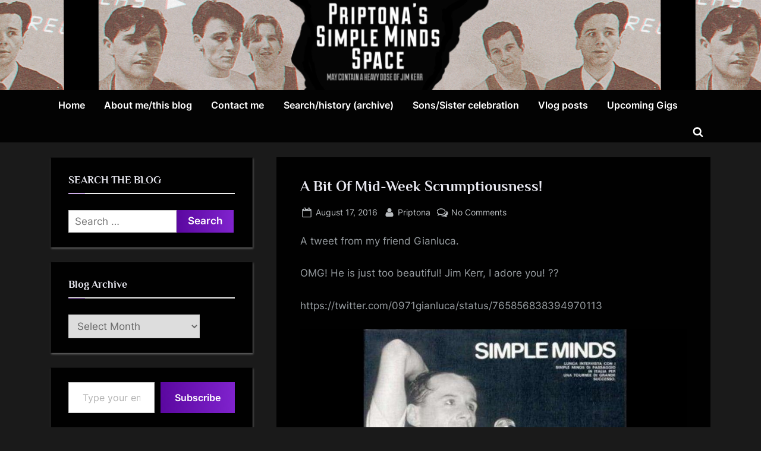

--- FILE ---
content_type: text/html; charset=UTF-8
request_url: https://priptonaweird.co.uk/2016/08/17/a-bit-of-mid-week-scrumptiousness/
body_size: 36668
content:
<!DOCTYPE html>
<html lang="en-GB">
<head>
	<meta charset="UTF-8">
	<meta name="viewport" content="width=device-width, initial-scale=1.0">
	<link rel="profile" href="https://gmpg.org/xfn/11">
	<title>A Bit Of Mid-Week Scrumptiousness!  &#8211; Priptona&#039;s Simple Minds Space</title>
<meta name='robots' content='max-image-preview:large' />
<link rel='dns-prefetch' href='//secure.gravatar.com' />
<link rel='dns-prefetch' href='//maps.googleapis.com' />
<link rel='dns-prefetch' href='//meet.jit.si' />
<link rel='dns-prefetch' href='//stats.wp.com' />
<link rel='dns-prefetch' href='//fonts.googleapis.com' />
<link rel='dns-prefetch' href='//widgets.wp.com' />
<link rel='dns-prefetch' href='//s0.wp.com' />
<link rel='dns-prefetch' href='//0.gravatar.com' />
<link rel='dns-prefetch' href='//1.gravatar.com' />
<link rel='dns-prefetch' href='//2.gravatar.com' />
<link rel='dns-prefetch' href='//jetpack.wordpress.com' />
<link rel='dns-prefetch' href='//public-api.wordpress.com' />
<link rel="alternate" type="application/rss+xml" title="Priptona&#039;s Simple Minds Space &raquo; Feed" href="https://priptonaweird.co.uk/feed/" />
<link rel="alternate" type="application/rss+xml" title="Priptona&#039;s Simple Minds Space &raquo; Comments Feed" href="https://priptonaweird.co.uk/comments/feed/" />
<link rel="alternate" type="application/rss+xml" title="Priptona&#039;s Simple Minds Space &raquo; A Bit Of Mid-Week Scrumptiousness!  Comments Feed" href="https://priptonaweird.co.uk/2016/08/17/a-bit-of-mid-week-scrumptiousness/feed/" />
<link rel="alternate" title="oEmbed (JSON)" type="application/json+oembed" href="https://priptonaweird.co.uk/wp-json/oembed/1.0/embed?url=https%3A%2F%2Fpriptonaweird.co.uk%2F2016%2F08%2F17%2Fa-bit-of-mid-week-scrumptiousness%2F" />
<link rel="alternate" title="oEmbed (XML)" type="text/xml+oembed" href="https://priptonaweird.co.uk/wp-json/oembed/1.0/embed?url=https%3A%2F%2Fpriptonaweird.co.uk%2F2016%2F08%2F17%2Fa-bit-of-mid-week-scrumptiousness%2F&#038;format=xml" />
		<!-- This site uses the Google Analytics by MonsterInsights plugin v9.11.1 - Using Analytics tracking - https://www.monsterinsights.com/ -->
							<script src="//www.googletagmanager.com/gtag/js?id=G-LEMS58FF1N"  data-cfasync="false" data-wpfc-render="false" async></script>
			<script data-cfasync="false" data-wpfc-render="false">
				var mi_version = '9.11.1';
				var mi_track_user = true;
				var mi_no_track_reason = '';
								var MonsterInsightsDefaultLocations = {"page_location":"https:\/\/priptonaweird.co.uk\/2016\/08\/17\/a-bit-of-mid-week-scrumptiousness\/"};
								if ( typeof MonsterInsightsPrivacyGuardFilter === 'function' ) {
					var MonsterInsightsLocations = (typeof MonsterInsightsExcludeQuery === 'object') ? MonsterInsightsPrivacyGuardFilter( MonsterInsightsExcludeQuery ) : MonsterInsightsPrivacyGuardFilter( MonsterInsightsDefaultLocations );
				} else {
					var MonsterInsightsLocations = (typeof MonsterInsightsExcludeQuery === 'object') ? MonsterInsightsExcludeQuery : MonsterInsightsDefaultLocations;
				}

								var disableStrs = [
										'ga-disable-G-LEMS58FF1N',
									];

				/* Function to detect opted out users */
				function __gtagTrackerIsOptedOut() {
					for (var index = 0; index < disableStrs.length; index++) {
						if (document.cookie.indexOf(disableStrs[index] + '=true') > -1) {
							return true;
						}
					}

					return false;
				}

				/* Disable tracking if the opt-out cookie exists. */
				if (__gtagTrackerIsOptedOut()) {
					for (var index = 0; index < disableStrs.length; index++) {
						window[disableStrs[index]] = true;
					}
				}

				/* Opt-out function */
				function __gtagTrackerOptout() {
					for (var index = 0; index < disableStrs.length; index++) {
						document.cookie = disableStrs[index] + '=true; expires=Thu, 31 Dec 2099 23:59:59 UTC; path=/';
						window[disableStrs[index]] = true;
					}
				}

				if ('undefined' === typeof gaOptout) {
					function gaOptout() {
						__gtagTrackerOptout();
					}
				}
								window.dataLayer = window.dataLayer || [];

				window.MonsterInsightsDualTracker = {
					helpers: {},
					trackers: {},
				};
				if (mi_track_user) {
					function __gtagDataLayer() {
						dataLayer.push(arguments);
					}

					function __gtagTracker(type, name, parameters) {
						if (!parameters) {
							parameters = {};
						}

						if (parameters.send_to) {
							__gtagDataLayer.apply(null, arguments);
							return;
						}

						if (type === 'event') {
														parameters.send_to = monsterinsights_frontend.v4_id;
							var hookName = name;
							if (typeof parameters['event_category'] !== 'undefined') {
								hookName = parameters['event_category'] + ':' + name;
							}

							if (typeof MonsterInsightsDualTracker.trackers[hookName] !== 'undefined') {
								MonsterInsightsDualTracker.trackers[hookName](parameters);
							} else {
								__gtagDataLayer('event', name, parameters);
							}
							
						} else {
							__gtagDataLayer.apply(null, arguments);
						}
					}

					__gtagTracker('js', new Date());
					__gtagTracker('set', {
						'developer_id.dZGIzZG': true,
											});
					if ( MonsterInsightsLocations.page_location ) {
						__gtagTracker('set', MonsterInsightsLocations);
					}
										__gtagTracker('config', 'G-LEMS58FF1N', {"forceSSL":"true","link_attribution":"true"} );
										window.gtag = __gtagTracker;										(function () {
						/* https://developers.google.com/analytics/devguides/collection/analyticsjs/ */
						/* ga and __gaTracker compatibility shim. */
						var noopfn = function () {
							return null;
						};
						var newtracker = function () {
							return new Tracker();
						};
						var Tracker = function () {
							return null;
						};
						var p = Tracker.prototype;
						p.get = noopfn;
						p.set = noopfn;
						p.send = function () {
							var args = Array.prototype.slice.call(arguments);
							args.unshift('send');
							__gaTracker.apply(null, args);
						};
						var __gaTracker = function () {
							var len = arguments.length;
							if (len === 0) {
								return;
							}
							var f = arguments[len - 1];
							if (typeof f !== 'object' || f === null || typeof f.hitCallback !== 'function') {
								if ('send' === arguments[0]) {
									var hitConverted, hitObject = false, action;
									if ('event' === arguments[1]) {
										if ('undefined' !== typeof arguments[3]) {
											hitObject = {
												'eventAction': arguments[3],
												'eventCategory': arguments[2],
												'eventLabel': arguments[4],
												'value': arguments[5] ? arguments[5] : 1,
											}
										}
									}
									if ('pageview' === arguments[1]) {
										if ('undefined' !== typeof arguments[2]) {
											hitObject = {
												'eventAction': 'page_view',
												'page_path': arguments[2],
											}
										}
									}
									if (typeof arguments[2] === 'object') {
										hitObject = arguments[2];
									}
									if (typeof arguments[5] === 'object') {
										Object.assign(hitObject, arguments[5]);
									}
									if ('undefined' !== typeof arguments[1].hitType) {
										hitObject = arguments[1];
										if ('pageview' === hitObject.hitType) {
											hitObject.eventAction = 'page_view';
										}
									}
									if (hitObject) {
										action = 'timing' === arguments[1].hitType ? 'timing_complete' : hitObject.eventAction;
										hitConverted = mapArgs(hitObject);
										__gtagTracker('event', action, hitConverted);
									}
								}
								return;
							}

							function mapArgs(args) {
								var arg, hit = {};
								var gaMap = {
									'eventCategory': 'event_category',
									'eventAction': 'event_action',
									'eventLabel': 'event_label',
									'eventValue': 'event_value',
									'nonInteraction': 'non_interaction',
									'timingCategory': 'event_category',
									'timingVar': 'name',
									'timingValue': 'value',
									'timingLabel': 'event_label',
									'page': 'page_path',
									'location': 'page_location',
									'title': 'page_title',
									'referrer' : 'page_referrer',
								};
								for (arg in args) {
																		if (!(!args.hasOwnProperty(arg) || !gaMap.hasOwnProperty(arg))) {
										hit[gaMap[arg]] = args[arg];
									} else {
										hit[arg] = args[arg];
									}
								}
								return hit;
							}

							try {
								f.hitCallback();
							} catch (ex) {
							}
						};
						__gaTracker.create = newtracker;
						__gaTracker.getByName = newtracker;
						__gaTracker.getAll = function () {
							return [];
						};
						__gaTracker.remove = noopfn;
						__gaTracker.loaded = true;
						window['__gaTracker'] = __gaTracker;
					})();
									} else {
										console.log("");
					(function () {
						function __gtagTracker() {
							return null;
						}

						window['__gtagTracker'] = __gtagTracker;
						window['gtag'] = __gtagTracker;
					})();
									}
			</script>
							<!-- / Google Analytics by MonsterInsights -->
		<style id='wp-img-auto-sizes-contain-inline-css'>
img:is([sizes=auto i],[sizes^="auto," i]){contain-intrinsic-size:3000px 1500px}
/*# sourceURL=wp-img-auto-sizes-contain-inline-css */
</style>

<style id='wp-emoji-styles-inline-css'>

	img.wp-smiley, img.emoji {
		display: inline !important;
		border: none !important;
		box-shadow: none !important;
		height: 1em !important;
		width: 1em !important;
		margin: 0 0.07em !important;
		vertical-align: -0.1em !important;
		background: none !important;
		padding: 0 !important;
	}
/*# sourceURL=wp-emoji-styles-inline-css */
</style>
<link rel='stylesheet' id='wp-block-library-css' href='https://priptonaweird.co.uk/wp-includes/css/dist/block-library/style.min.css?ver=6.9' media='all' />
<style id='global-styles-inline-css'>
:root{--wp--preset--aspect-ratio--square: 1;--wp--preset--aspect-ratio--4-3: 4/3;--wp--preset--aspect-ratio--3-4: 3/4;--wp--preset--aspect-ratio--3-2: 3/2;--wp--preset--aspect-ratio--2-3: 2/3;--wp--preset--aspect-ratio--16-9: 16/9;--wp--preset--aspect-ratio--9-16: 9/16;--wp--preset--color--black: #000000;--wp--preset--color--cyan-bluish-gray: #abb8c3;--wp--preset--color--white: #ffffff;--wp--preset--color--pale-pink: #f78da7;--wp--preset--color--vivid-red: #cf2e2e;--wp--preset--color--luminous-vivid-orange: #ff6900;--wp--preset--color--luminous-vivid-amber: #fcb900;--wp--preset--color--light-green-cyan: #7bdcb5;--wp--preset--color--vivid-green-cyan: #00d084;--wp--preset--color--pale-cyan-blue: #8ed1fc;--wp--preset--color--vivid-cyan-blue: #0693e3;--wp--preset--color--vivid-purple: #9b51e0;--wp--preset--gradient--vivid-cyan-blue-to-vivid-purple: linear-gradient(135deg,rgb(6,147,227) 0%,rgb(155,81,224) 100%);--wp--preset--gradient--light-green-cyan-to-vivid-green-cyan: linear-gradient(135deg,rgb(122,220,180) 0%,rgb(0,208,130) 100%);--wp--preset--gradient--luminous-vivid-amber-to-luminous-vivid-orange: linear-gradient(135deg,rgb(252,185,0) 0%,rgb(255,105,0) 100%);--wp--preset--gradient--luminous-vivid-orange-to-vivid-red: linear-gradient(135deg,rgb(255,105,0) 0%,rgb(207,46,46) 100%);--wp--preset--gradient--very-light-gray-to-cyan-bluish-gray: linear-gradient(135deg,rgb(238,238,238) 0%,rgb(169,184,195) 100%);--wp--preset--gradient--cool-to-warm-spectrum: linear-gradient(135deg,rgb(74,234,220) 0%,rgb(151,120,209) 20%,rgb(207,42,186) 40%,rgb(238,44,130) 60%,rgb(251,105,98) 80%,rgb(254,248,76) 100%);--wp--preset--gradient--blush-light-purple: linear-gradient(135deg,rgb(255,206,236) 0%,rgb(152,150,240) 100%);--wp--preset--gradient--blush-bordeaux: linear-gradient(135deg,rgb(254,205,165) 0%,rgb(254,45,45) 50%,rgb(107,0,62) 100%);--wp--preset--gradient--luminous-dusk: linear-gradient(135deg,rgb(255,203,112) 0%,rgb(199,81,192) 50%,rgb(65,88,208) 100%);--wp--preset--gradient--pale-ocean: linear-gradient(135deg,rgb(255,245,203) 0%,rgb(182,227,212) 50%,rgb(51,167,181) 100%);--wp--preset--gradient--electric-grass: linear-gradient(135deg,rgb(202,248,128) 0%,rgb(113,206,126) 100%);--wp--preset--gradient--midnight: linear-gradient(135deg,rgb(2,3,129) 0%,rgb(40,116,252) 100%);--wp--preset--font-size--small: 13px;--wp--preset--font-size--medium: 20px;--wp--preset--font-size--large: 36px;--wp--preset--font-size--x-large: 42px;--wp--preset--font-family--albert-sans: 'Albert Sans', sans-serif;--wp--preset--font-family--alegreya: Alegreya, serif;--wp--preset--font-family--arvo: Arvo, serif;--wp--preset--font-family--bodoni-moda: 'Bodoni Moda', serif;--wp--preset--font-family--bricolage-grotesque: 'Bricolage Grotesque', sans-serif;--wp--preset--font-family--cabin: Cabin, sans-serif;--wp--preset--font-family--chivo: Chivo, sans-serif;--wp--preset--font-family--commissioner: Commissioner, sans-serif;--wp--preset--font-family--cormorant: Cormorant, serif;--wp--preset--font-family--courier-prime: 'Courier Prime', monospace;--wp--preset--font-family--crimson-pro: 'Crimson Pro', serif;--wp--preset--font-family--dm-mono: 'DM Mono', monospace;--wp--preset--font-family--dm-sans: 'DM Sans', sans-serif;--wp--preset--font-family--dm-serif-display: 'DM Serif Display', serif;--wp--preset--font-family--domine: Domine, serif;--wp--preset--font-family--eb-garamond: 'EB Garamond', serif;--wp--preset--font-family--epilogue: Epilogue, sans-serif;--wp--preset--font-family--fahkwang: Fahkwang, sans-serif;--wp--preset--font-family--figtree: Figtree, sans-serif;--wp--preset--font-family--fira-sans: 'Fira Sans', sans-serif;--wp--preset--font-family--fjalla-one: 'Fjalla One', sans-serif;--wp--preset--font-family--fraunces: Fraunces, serif;--wp--preset--font-family--gabarito: Gabarito, system-ui;--wp--preset--font-family--ibm-plex-mono: 'IBM Plex Mono', monospace;--wp--preset--font-family--ibm-plex-sans: 'IBM Plex Sans', sans-serif;--wp--preset--font-family--ibarra-real-nova: 'Ibarra Real Nova', serif;--wp--preset--font-family--instrument-serif: 'Instrument Serif', serif;--wp--preset--font-family--inter: Inter, sans-serif;--wp--preset--font-family--josefin-sans: 'Josefin Sans', sans-serif;--wp--preset--font-family--jost: Jost, sans-serif;--wp--preset--font-family--libre-baskerville: 'Libre Baskerville', serif;--wp--preset--font-family--libre-franklin: 'Libre Franklin', sans-serif;--wp--preset--font-family--literata: Literata, serif;--wp--preset--font-family--lora: Lora, serif;--wp--preset--font-family--merriweather: Merriweather, serif;--wp--preset--font-family--montserrat: Montserrat, sans-serif;--wp--preset--font-family--newsreader: Newsreader, serif;--wp--preset--font-family--noto-sans-mono: 'Noto Sans Mono', sans-serif;--wp--preset--font-family--nunito: Nunito, sans-serif;--wp--preset--font-family--open-sans: 'Open Sans', sans-serif;--wp--preset--font-family--overpass: Overpass, sans-serif;--wp--preset--font-family--pt-serif: 'PT Serif', serif;--wp--preset--font-family--petrona: Petrona, serif;--wp--preset--font-family--piazzolla: Piazzolla, serif;--wp--preset--font-family--playfair-display: 'Playfair Display', serif;--wp--preset--font-family--plus-jakarta-sans: 'Plus Jakarta Sans', sans-serif;--wp--preset--font-family--poppins: Poppins, sans-serif;--wp--preset--font-family--raleway: Raleway, sans-serif;--wp--preset--font-family--roboto: Roboto, sans-serif;--wp--preset--font-family--roboto-slab: 'Roboto Slab', serif;--wp--preset--font-family--rubik: Rubik, sans-serif;--wp--preset--font-family--rufina: Rufina, serif;--wp--preset--font-family--sora: Sora, sans-serif;--wp--preset--font-family--source-sans-3: 'Source Sans 3', sans-serif;--wp--preset--font-family--source-serif-4: 'Source Serif 4', serif;--wp--preset--font-family--space-mono: 'Space Mono', monospace;--wp--preset--font-family--syne: Syne, sans-serif;--wp--preset--font-family--texturina: Texturina, serif;--wp--preset--font-family--urbanist: Urbanist, sans-serif;--wp--preset--font-family--work-sans: 'Work Sans', sans-serif;--wp--preset--spacing--20: 0.44rem;--wp--preset--spacing--30: 0.67rem;--wp--preset--spacing--40: 1rem;--wp--preset--spacing--50: 1.5rem;--wp--preset--spacing--60: 2.25rem;--wp--preset--spacing--70: 3.38rem;--wp--preset--spacing--80: 5.06rem;--wp--preset--shadow--natural: 6px 6px 9px rgba(0, 0, 0, 0.2);--wp--preset--shadow--deep: 12px 12px 50px rgba(0, 0, 0, 0.4);--wp--preset--shadow--sharp: 6px 6px 0px rgba(0, 0, 0, 0.2);--wp--preset--shadow--outlined: 6px 6px 0px -3px rgb(255, 255, 255), 6px 6px rgb(0, 0, 0);--wp--preset--shadow--crisp: 6px 6px 0px rgb(0, 0, 0);}:where(.is-layout-flex){gap: 0.5em;}:where(.is-layout-grid){gap: 0.5em;}body .is-layout-flex{display: flex;}.is-layout-flex{flex-wrap: wrap;align-items: center;}.is-layout-flex > :is(*, div){margin: 0;}body .is-layout-grid{display: grid;}.is-layout-grid > :is(*, div){margin: 0;}:where(.wp-block-columns.is-layout-flex){gap: 2em;}:where(.wp-block-columns.is-layout-grid){gap: 2em;}:where(.wp-block-post-template.is-layout-flex){gap: 1.25em;}:where(.wp-block-post-template.is-layout-grid){gap: 1.25em;}.has-black-color{color: var(--wp--preset--color--black) !important;}.has-cyan-bluish-gray-color{color: var(--wp--preset--color--cyan-bluish-gray) !important;}.has-white-color{color: var(--wp--preset--color--white) !important;}.has-pale-pink-color{color: var(--wp--preset--color--pale-pink) !important;}.has-vivid-red-color{color: var(--wp--preset--color--vivid-red) !important;}.has-luminous-vivid-orange-color{color: var(--wp--preset--color--luminous-vivid-orange) !important;}.has-luminous-vivid-amber-color{color: var(--wp--preset--color--luminous-vivid-amber) !important;}.has-light-green-cyan-color{color: var(--wp--preset--color--light-green-cyan) !important;}.has-vivid-green-cyan-color{color: var(--wp--preset--color--vivid-green-cyan) !important;}.has-pale-cyan-blue-color{color: var(--wp--preset--color--pale-cyan-blue) !important;}.has-vivid-cyan-blue-color{color: var(--wp--preset--color--vivid-cyan-blue) !important;}.has-vivid-purple-color{color: var(--wp--preset--color--vivid-purple) !important;}.has-black-background-color{background-color: var(--wp--preset--color--black) !important;}.has-cyan-bluish-gray-background-color{background-color: var(--wp--preset--color--cyan-bluish-gray) !important;}.has-white-background-color{background-color: var(--wp--preset--color--white) !important;}.has-pale-pink-background-color{background-color: var(--wp--preset--color--pale-pink) !important;}.has-vivid-red-background-color{background-color: var(--wp--preset--color--vivid-red) !important;}.has-luminous-vivid-orange-background-color{background-color: var(--wp--preset--color--luminous-vivid-orange) !important;}.has-luminous-vivid-amber-background-color{background-color: var(--wp--preset--color--luminous-vivid-amber) !important;}.has-light-green-cyan-background-color{background-color: var(--wp--preset--color--light-green-cyan) !important;}.has-vivid-green-cyan-background-color{background-color: var(--wp--preset--color--vivid-green-cyan) !important;}.has-pale-cyan-blue-background-color{background-color: var(--wp--preset--color--pale-cyan-blue) !important;}.has-vivid-cyan-blue-background-color{background-color: var(--wp--preset--color--vivid-cyan-blue) !important;}.has-vivid-purple-background-color{background-color: var(--wp--preset--color--vivid-purple) !important;}.has-black-border-color{border-color: var(--wp--preset--color--black) !important;}.has-cyan-bluish-gray-border-color{border-color: var(--wp--preset--color--cyan-bluish-gray) !important;}.has-white-border-color{border-color: var(--wp--preset--color--white) !important;}.has-pale-pink-border-color{border-color: var(--wp--preset--color--pale-pink) !important;}.has-vivid-red-border-color{border-color: var(--wp--preset--color--vivid-red) !important;}.has-luminous-vivid-orange-border-color{border-color: var(--wp--preset--color--luminous-vivid-orange) !important;}.has-luminous-vivid-amber-border-color{border-color: var(--wp--preset--color--luminous-vivid-amber) !important;}.has-light-green-cyan-border-color{border-color: var(--wp--preset--color--light-green-cyan) !important;}.has-vivid-green-cyan-border-color{border-color: var(--wp--preset--color--vivid-green-cyan) !important;}.has-pale-cyan-blue-border-color{border-color: var(--wp--preset--color--pale-cyan-blue) !important;}.has-vivid-cyan-blue-border-color{border-color: var(--wp--preset--color--vivid-cyan-blue) !important;}.has-vivid-purple-border-color{border-color: var(--wp--preset--color--vivid-purple) !important;}.has-vivid-cyan-blue-to-vivid-purple-gradient-background{background: var(--wp--preset--gradient--vivid-cyan-blue-to-vivid-purple) !important;}.has-light-green-cyan-to-vivid-green-cyan-gradient-background{background: var(--wp--preset--gradient--light-green-cyan-to-vivid-green-cyan) !important;}.has-luminous-vivid-amber-to-luminous-vivid-orange-gradient-background{background: var(--wp--preset--gradient--luminous-vivid-amber-to-luminous-vivid-orange) !important;}.has-luminous-vivid-orange-to-vivid-red-gradient-background{background: var(--wp--preset--gradient--luminous-vivid-orange-to-vivid-red) !important;}.has-very-light-gray-to-cyan-bluish-gray-gradient-background{background: var(--wp--preset--gradient--very-light-gray-to-cyan-bluish-gray) !important;}.has-cool-to-warm-spectrum-gradient-background{background: var(--wp--preset--gradient--cool-to-warm-spectrum) !important;}.has-blush-light-purple-gradient-background{background: var(--wp--preset--gradient--blush-light-purple) !important;}.has-blush-bordeaux-gradient-background{background: var(--wp--preset--gradient--blush-bordeaux) !important;}.has-luminous-dusk-gradient-background{background: var(--wp--preset--gradient--luminous-dusk) !important;}.has-pale-ocean-gradient-background{background: var(--wp--preset--gradient--pale-ocean) !important;}.has-electric-grass-gradient-background{background: var(--wp--preset--gradient--electric-grass) !important;}.has-midnight-gradient-background{background: var(--wp--preset--gradient--midnight) !important;}.has-small-font-size{font-size: var(--wp--preset--font-size--small) !important;}.has-medium-font-size{font-size: var(--wp--preset--font-size--medium) !important;}.has-large-font-size{font-size: var(--wp--preset--font-size--large) !important;}.has-x-large-font-size{font-size: var(--wp--preset--font-size--x-large) !important;}.has-albert-sans-font-family{font-family: var(--wp--preset--font-family--albert-sans) !important;}.has-alegreya-font-family{font-family: var(--wp--preset--font-family--alegreya) !important;}.has-arvo-font-family{font-family: var(--wp--preset--font-family--arvo) !important;}.has-bodoni-moda-font-family{font-family: var(--wp--preset--font-family--bodoni-moda) !important;}.has-bricolage-grotesque-font-family{font-family: var(--wp--preset--font-family--bricolage-grotesque) !important;}.has-cabin-font-family{font-family: var(--wp--preset--font-family--cabin) !important;}.has-chivo-font-family{font-family: var(--wp--preset--font-family--chivo) !important;}.has-commissioner-font-family{font-family: var(--wp--preset--font-family--commissioner) !important;}.has-cormorant-font-family{font-family: var(--wp--preset--font-family--cormorant) !important;}.has-courier-prime-font-family{font-family: var(--wp--preset--font-family--courier-prime) !important;}.has-crimson-pro-font-family{font-family: var(--wp--preset--font-family--crimson-pro) !important;}.has-dm-mono-font-family{font-family: var(--wp--preset--font-family--dm-mono) !important;}.has-dm-sans-font-family{font-family: var(--wp--preset--font-family--dm-sans) !important;}.has-dm-serif-display-font-family{font-family: var(--wp--preset--font-family--dm-serif-display) !important;}.has-domine-font-family{font-family: var(--wp--preset--font-family--domine) !important;}.has-eb-garamond-font-family{font-family: var(--wp--preset--font-family--eb-garamond) !important;}.has-epilogue-font-family{font-family: var(--wp--preset--font-family--epilogue) !important;}.has-fahkwang-font-family{font-family: var(--wp--preset--font-family--fahkwang) !important;}.has-figtree-font-family{font-family: var(--wp--preset--font-family--figtree) !important;}.has-fira-sans-font-family{font-family: var(--wp--preset--font-family--fira-sans) !important;}.has-fjalla-one-font-family{font-family: var(--wp--preset--font-family--fjalla-one) !important;}.has-fraunces-font-family{font-family: var(--wp--preset--font-family--fraunces) !important;}.has-gabarito-font-family{font-family: var(--wp--preset--font-family--gabarito) !important;}.has-ibm-plex-mono-font-family{font-family: var(--wp--preset--font-family--ibm-plex-mono) !important;}.has-ibm-plex-sans-font-family{font-family: var(--wp--preset--font-family--ibm-plex-sans) !important;}.has-ibarra-real-nova-font-family{font-family: var(--wp--preset--font-family--ibarra-real-nova) !important;}.has-instrument-serif-font-family{font-family: var(--wp--preset--font-family--instrument-serif) !important;}.has-inter-font-family{font-family: var(--wp--preset--font-family--inter) !important;}.has-josefin-sans-font-family{font-family: var(--wp--preset--font-family--josefin-sans) !important;}.has-jost-font-family{font-family: var(--wp--preset--font-family--jost) !important;}.has-libre-baskerville-font-family{font-family: var(--wp--preset--font-family--libre-baskerville) !important;}.has-libre-franklin-font-family{font-family: var(--wp--preset--font-family--libre-franklin) !important;}.has-literata-font-family{font-family: var(--wp--preset--font-family--literata) !important;}.has-lora-font-family{font-family: var(--wp--preset--font-family--lora) !important;}.has-merriweather-font-family{font-family: var(--wp--preset--font-family--merriweather) !important;}.has-montserrat-font-family{font-family: var(--wp--preset--font-family--montserrat) !important;}.has-newsreader-font-family{font-family: var(--wp--preset--font-family--newsreader) !important;}.has-noto-sans-mono-font-family{font-family: var(--wp--preset--font-family--noto-sans-mono) !important;}.has-nunito-font-family{font-family: var(--wp--preset--font-family--nunito) !important;}.has-open-sans-font-family{font-family: var(--wp--preset--font-family--open-sans) !important;}.has-overpass-font-family{font-family: var(--wp--preset--font-family--overpass) !important;}.has-pt-serif-font-family{font-family: var(--wp--preset--font-family--pt-serif) !important;}.has-petrona-font-family{font-family: var(--wp--preset--font-family--petrona) !important;}.has-piazzolla-font-family{font-family: var(--wp--preset--font-family--piazzolla) !important;}.has-playfair-display-font-family{font-family: var(--wp--preset--font-family--playfair-display) !important;}.has-plus-jakarta-sans-font-family{font-family: var(--wp--preset--font-family--plus-jakarta-sans) !important;}.has-poppins-font-family{font-family: var(--wp--preset--font-family--poppins) !important;}.has-raleway-font-family{font-family: var(--wp--preset--font-family--raleway) !important;}.has-roboto-font-family{font-family: var(--wp--preset--font-family--roboto) !important;}.has-roboto-slab-font-family{font-family: var(--wp--preset--font-family--roboto-slab) !important;}.has-rubik-font-family{font-family: var(--wp--preset--font-family--rubik) !important;}.has-rufina-font-family{font-family: var(--wp--preset--font-family--rufina) !important;}.has-sora-font-family{font-family: var(--wp--preset--font-family--sora) !important;}.has-source-sans-3-font-family{font-family: var(--wp--preset--font-family--source-sans-3) !important;}.has-source-serif-4-font-family{font-family: var(--wp--preset--font-family--source-serif-4) !important;}.has-space-mono-font-family{font-family: var(--wp--preset--font-family--space-mono) !important;}.has-syne-font-family{font-family: var(--wp--preset--font-family--syne) !important;}.has-texturina-font-family{font-family: var(--wp--preset--font-family--texturina) !important;}.has-urbanist-font-family{font-family: var(--wp--preset--font-family--urbanist) !important;}.has-work-sans-font-family{font-family: var(--wp--preset--font-family--work-sans) !important;}
/*# sourceURL=global-styles-inline-css */
</style>

<style id='classic-theme-styles-inline-css'>
/*! This file is auto-generated */
.wp-block-button__link{color:#fff;background-color:#32373c;border-radius:9999px;box-shadow:none;text-decoration:none;padding:calc(.667em + 2px) calc(1.333em + 2px);font-size:1.125em}.wp-block-file__button{background:#32373c;color:#fff;text-decoration:none}
/*# sourceURL=/wp-includes/css/classic-themes.min.css */
</style>
<link rel='stylesheet' id='gdm-gutenberg-block-backend-js-css' href='https://priptonaweird.co.uk/wp-content/plugins/google-drive-embedder/css/gdm-blocks.css?ver=5.3.0' media='all' />
<link rel='stylesheet' id='pressbook-masonry-dark-fonts-css' href='https://priptonaweird.co.uk/wp-content/fonts/527385dfd210109b76ab4920701202c0.css' media='all' />
<link rel='stylesheet' id='pressbook-style-css' href='https://priptonaweird.co.uk/wp-content/themes/pressbook/style.min.css?ver=2.1.6' media='all' />
<link rel='stylesheet' id='pressbook-masonry-dark-style-css' href='https://priptonaweird.co.uk/wp-content/themes/pressbook-masonry-dark/style.min.css?ver=1.2.6' media='all' />
<style id='pressbook-masonry-dark-style-inline-css'>
.site-branding{background-position:center center;}.site-branding{background-repeat:repeat-x;}.site-branding{background-size:contain;}.top-banner-image{max-height:150px;}.top-navbar{background:linear-gradient(0deg, #6709b4 0%, #390564 100%);}.social-navigation a:active .svg-icon,.social-navigation a:focus .svg-icon,.social-navigation a:hover .svg-icon{color:#6709b4;}.primary-navbar,.main-navigation ul ul{background:rgba(0,0,0,0.9);}.site-branding{background-color:rgba(20,26,26,0.96);}.site-title,.site-title a,.site-title a:active,.site-title a:focus,.site-title a:hover{color:#ffffff;}.site-tagline{color:#ffffff;}.more-link,.wp-block-search .wp-block-search__button,button,input[type=button],input[type=reset],input[type=submit]{background-image:linear-gradient(to right, #5b08a0 0%, #8023ce 51%, #5b08a0 100%);}.more-link,.wp-block-search .wp-block-search__button,button,input[type=button],input[type=reset],input[type=submit]{font-weight:600;}h1,h2,h3,h4,h5,h6{font-weight:700;}.site-title{font-weight:700;}.c-sidebar .widget{border-color:#101010;}.footer-widgets,.copyright-text{background:rgba(0,0,0,0.94);}.copyright-text a,.footer-widgets .widget li::before{color:#b57de3;}.footer-widgets .widget .widget-title::after,.footer-widgets .widget_block h1:first-child::after,.footer-widgets .widget_block h2:first-child::after,.footer-widgets .widget_block h3:first-child::after{background:#b57de3;}.main-navigation .menu .current-menu-ancestor>a,.main-navigation .menu .current-menu-item>a,.main-navigation .menu .current-menu-parent>a,.main-navigation .main-navigation-arrow-btn:active,.main-navigation .main-navigation-arrow-btn:hover,.main-navigation a:active,.main-navigation a:focus,.main-navigation a:hover,.main-navigation li.focus>.main-navigation-arrow-btn,.main-navigation:not(.toggled) li:hover>.main-navigation-arrow-btn{background:rgba(103,9,180,0.95);}
/*# sourceURL=pressbook-masonry-dark-style-inline-css */
</style>
<link rel='stylesheet' id='jetpack_likes-css' href='https://priptonaweird.co.uk/wp-content/plugins/jetpack/modules/likes/style.css?ver=15.4' media='all' />
<link crossorigin="anonymous" rel='stylesheet' id='evcal_google_fonts-css' href='https://fonts.googleapis.com/css?family=Noto+Sans%3A400%2C400italic%2C700%7CPoppins%3A700%2C800%2C900&#038;subset=latin%2Clatin-ext&#038;ver=2.4.9' media='all' />
<link rel='stylesheet' id='evcal_cal_default-css' href='//priptonaweird.co.uk/wp-content/plugins/eventon-lite/assets/css/eventon_styles.css?ver=2.4.9' media='all' />
<link rel='stylesheet' id='evo_font_icons-css' href='//priptonaweird.co.uk/wp-content/plugins/eventon-lite/assets/fonts/all.css?ver=2.4.9' media='all' />
<link rel='stylesheet' id='eventon_dynamic_styles-css' href='//priptonaweird.co.uk/wp-content/plugins/eventon-lite/assets/css/eventon_dynamic_styles.css?ver=2.4.9' media='all' />
<link rel='stylesheet' id='sharedaddy-css' href='https://priptonaweird.co.uk/wp-content/plugins/jetpack/modules/sharedaddy/sharing.css?ver=15.4' media='all' />
<link rel='stylesheet' id='social-logos-css' href='https://priptonaweird.co.uk/wp-content/plugins/jetpack/_inc/social-logos/social-logos.min.css?ver=15.4' media='all' />
<script src="https://priptonaweird.co.uk/wp-content/plugins/google-analytics-for-wordpress/assets/js/frontend-gtag.min.js?ver=9.11.1" id="monsterinsights-frontend-script-js" async data-wp-strategy="async"></script>
<script data-cfasync="false" data-wpfc-render="false" id='monsterinsights-frontend-script-js-extra'>var monsterinsights_frontend = {"js_events_tracking":"true","download_extensions":"doc,pdf,ppt,zip,xls,docx,pptx,xlsx","inbound_paths":"[{\"path\":\"\\\/go\\\/\",\"label\":\"affiliate\"},{\"path\":\"\\\/recommend\\\/\",\"label\":\"affiliate\"}]","home_url":"https:\/\/priptonaweird.co.uk","hash_tracking":"false","v4_id":"G-LEMS58FF1N"};</script>
<script src="https://priptonaweird.co.uk/wp-content/themes/pressbook-masonry-dark/assets/macy/macy.min.js?ver=2.5.1" id="macy-js"></script>
<script src="https://priptonaweird.co.uk/wp-includes/js/jquery/jquery.min.js?ver=3.7.1" id="jquery-core-js"></script>
<script src="https://priptonaweird.co.uk/wp-includes/js/jquery/jquery-migrate.min.js?ver=3.4.1" id="jquery-migrate-js"></script>
<link rel="https://api.w.org/" href="https://priptonaweird.co.uk/wp-json/" /><link rel="alternate" title="JSON" type="application/json" href="https://priptonaweird.co.uk/wp-json/wp/v2/posts/12213" /><link rel="EditURI" type="application/rsd+xml" title="RSD" href="https://priptonaweird.co.uk/xmlrpc.php?rsd" />
<meta name="generator" content="WordPress 6.9" />
<link rel="canonical" href="https://priptonaweird.co.uk/2016/08/17/a-bit-of-mid-week-scrumptiousness/" />
<link rel='shortlink' href='https://wp.me/pf8szn-3aZ' />
	<style>img#wpstats{display:none}</style>
		<link rel="pingback" href="https://priptonaweird.co.uk/xmlrpc.php"><style>.recentcomments a{display:inline !important;padding:0 !important;margin:0 !important;}</style><meta name="description" content="A tweet from my friend Gianluca.&nbsp; OMG! He is just too beautiful! Jim Kerr, I adore you! ?? https://twitter.com/0971gianluca/status/765856838394970113" />
<link rel="amphtml" href="https://priptonaweird.co.uk/2016/08/17/a-bit-of-mid-week-scrumptiousness/amp/">
<!-- Jetpack Open Graph Tags -->
<meta property="og:type" content="article" />
<meta property="og:title" content="A Bit Of Mid-Week Scrumptiousness! " />
<meta property="og:url" content="https://priptonaweird.co.uk/2016/08/17/a-bit-of-mid-week-scrumptiousness/" />
<meta property="og:description" content="A tweet from my friend Gianluca.&nbsp; OMG! He is just too beautiful! Jim Kerr, I adore you! ??" />
<meta property="article:published_time" content="2016-08-17T10:44:50+00:00" />
<meta property="article:modified_time" content="2023-10-03T11:43:39+00:00" />
<meta property="og:site_name" content="Priptona&#039;s Simple Minds Space" />
<meta property="og:image" content="http://priptonaweird.co.uk/wp-content/uploads/2016/08/img_0133.jpg" />
<meta property="og:image:width" content="890" />
<meta property="og:image:height" content="787" />
<meta property="og:image:alt" content="" />
<meta property="og:locale" content="en_GB" />
<meta name="twitter:text:title" content="A Bit Of Mid-Week Scrumptiousness! " />
<meta name="twitter:image" content="http://priptonaweird.co.uk/wp-content/uploads/2016/08/img_0133.jpg?w=640" />
<meta name="twitter:card" content="summary_large_image" />

<!-- End Jetpack Open Graph Tags -->
<link rel="icon" href="https://priptonaweird.co.uk/wp-content/uploads/2022/06/image-150x150.jpg" sizes="32x32" />
<link rel="icon" href="https://priptonaweird.co.uk/wp-content/uploads/2022/06/image-200x200.jpg" sizes="192x192" />
<link rel="apple-touch-icon" href="https://priptonaweird.co.uk/wp-content/uploads/2022/06/image-200x200.jpg" />
<meta name="msapplication-TileImage" content="https://priptonaweird.co.uk/wp-content/uploads/2022/06/image-300x300.jpg" />
<link rel='stylesheet' id='jetpack-swiper-library-css' href='https://priptonaweird.co.uk/wp-content/plugins/jetpack/_inc/blocks/swiper.css?ver=15.4' media='all' />
<link rel='stylesheet' id='jetpack-carousel-css' href='https://priptonaweird.co.uk/wp-content/plugins/jetpack/modules/carousel/jetpack-carousel.css?ver=15.4' media='all' />
<style id='jetpack-block-subscriptions-inline-css'>
.is-style-compact .is-not-subscriber .wp-block-button__link,.is-style-compact .is-not-subscriber .wp-block-jetpack-subscriptions__button{border-end-start-radius:0!important;border-start-start-radius:0!important;margin-inline-start:0!important}.is-style-compact .is-not-subscriber .components-text-control__input,.is-style-compact .is-not-subscriber p#subscribe-email input[type=email]{border-end-end-radius:0!important;border-start-end-radius:0!important}.is-style-compact:not(.wp-block-jetpack-subscriptions__use-newline) .components-text-control__input{border-inline-end-width:0!important}.wp-block-jetpack-subscriptions.wp-block-jetpack-subscriptions__supports-newline .wp-block-jetpack-subscriptions__form-container{display:flex;flex-direction:column}.wp-block-jetpack-subscriptions.wp-block-jetpack-subscriptions__supports-newline:not(.wp-block-jetpack-subscriptions__use-newline) .is-not-subscriber .wp-block-jetpack-subscriptions__form-elements{align-items:flex-start;display:flex}.wp-block-jetpack-subscriptions.wp-block-jetpack-subscriptions__supports-newline:not(.wp-block-jetpack-subscriptions__use-newline) p#subscribe-submit{display:flex;justify-content:center}.wp-block-jetpack-subscriptions.wp-block-jetpack-subscriptions__supports-newline .wp-block-jetpack-subscriptions__form .wp-block-jetpack-subscriptions__button,.wp-block-jetpack-subscriptions.wp-block-jetpack-subscriptions__supports-newline .wp-block-jetpack-subscriptions__form .wp-block-jetpack-subscriptions__textfield .components-text-control__input,.wp-block-jetpack-subscriptions.wp-block-jetpack-subscriptions__supports-newline .wp-block-jetpack-subscriptions__form button,.wp-block-jetpack-subscriptions.wp-block-jetpack-subscriptions__supports-newline .wp-block-jetpack-subscriptions__form input[type=email],.wp-block-jetpack-subscriptions.wp-block-jetpack-subscriptions__supports-newline form .wp-block-jetpack-subscriptions__button,.wp-block-jetpack-subscriptions.wp-block-jetpack-subscriptions__supports-newline form .wp-block-jetpack-subscriptions__textfield .components-text-control__input,.wp-block-jetpack-subscriptions.wp-block-jetpack-subscriptions__supports-newline form button,.wp-block-jetpack-subscriptions.wp-block-jetpack-subscriptions__supports-newline form input[type=email]{box-sizing:border-box;cursor:pointer;line-height:1.3;min-width:auto!important;white-space:nowrap!important}.wp-block-jetpack-subscriptions.wp-block-jetpack-subscriptions__supports-newline .wp-block-jetpack-subscriptions__form input[type=email]::placeholder,.wp-block-jetpack-subscriptions.wp-block-jetpack-subscriptions__supports-newline .wp-block-jetpack-subscriptions__form input[type=email]:disabled,.wp-block-jetpack-subscriptions.wp-block-jetpack-subscriptions__supports-newline form input[type=email]::placeholder,.wp-block-jetpack-subscriptions.wp-block-jetpack-subscriptions__supports-newline form input[type=email]:disabled{color:currentColor;opacity:.5}.wp-block-jetpack-subscriptions.wp-block-jetpack-subscriptions__supports-newline .wp-block-jetpack-subscriptions__form .wp-block-jetpack-subscriptions__button,.wp-block-jetpack-subscriptions.wp-block-jetpack-subscriptions__supports-newline .wp-block-jetpack-subscriptions__form button,.wp-block-jetpack-subscriptions.wp-block-jetpack-subscriptions__supports-newline form .wp-block-jetpack-subscriptions__button,.wp-block-jetpack-subscriptions.wp-block-jetpack-subscriptions__supports-newline form button{border-color:#0000;border-style:solid}.wp-block-jetpack-subscriptions.wp-block-jetpack-subscriptions__supports-newline .wp-block-jetpack-subscriptions__form .wp-block-jetpack-subscriptions__textfield,.wp-block-jetpack-subscriptions.wp-block-jetpack-subscriptions__supports-newline .wp-block-jetpack-subscriptions__form p#subscribe-email,.wp-block-jetpack-subscriptions.wp-block-jetpack-subscriptions__supports-newline form .wp-block-jetpack-subscriptions__textfield,.wp-block-jetpack-subscriptions.wp-block-jetpack-subscriptions__supports-newline form p#subscribe-email{background:#0000;flex-grow:1}.wp-block-jetpack-subscriptions.wp-block-jetpack-subscriptions__supports-newline .wp-block-jetpack-subscriptions__form .wp-block-jetpack-subscriptions__textfield .components-base-control__field,.wp-block-jetpack-subscriptions.wp-block-jetpack-subscriptions__supports-newline .wp-block-jetpack-subscriptions__form .wp-block-jetpack-subscriptions__textfield .components-text-control__input,.wp-block-jetpack-subscriptions.wp-block-jetpack-subscriptions__supports-newline .wp-block-jetpack-subscriptions__form .wp-block-jetpack-subscriptions__textfield input[type=email],.wp-block-jetpack-subscriptions.wp-block-jetpack-subscriptions__supports-newline .wp-block-jetpack-subscriptions__form p#subscribe-email .components-base-control__field,.wp-block-jetpack-subscriptions.wp-block-jetpack-subscriptions__supports-newline .wp-block-jetpack-subscriptions__form p#subscribe-email .components-text-control__input,.wp-block-jetpack-subscriptions.wp-block-jetpack-subscriptions__supports-newline .wp-block-jetpack-subscriptions__form p#subscribe-email input[type=email],.wp-block-jetpack-subscriptions.wp-block-jetpack-subscriptions__supports-newline form .wp-block-jetpack-subscriptions__textfield .components-base-control__field,.wp-block-jetpack-subscriptions.wp-block-jetpack-subscriptions__supports-newline form .wp-block-jetpack-subscriptions__textfield .components-text-control__input,.wp-block-jetpack-subscriptions.wp-block-jetpack-subscriptions__supports-newline form .wp-block-jetpack-subscriptions__textfield input[type=email],.wp-block-jetpack-subscriptions.wp-block-jetpack-subscriptions__supports-newline form p#subscribe-email .components-base-control__field,.wp-block-jetpack-subscriptions.wp-block-jetpack-subscriptions__supports-newline form p#subscribe-email .components-text-control__input,.wp-block-jetpack-subscriptions.wp-block-jetpack-subscriptions__supports-newline form p#subscribe-email input[type=email]{height:auto;margin:0;width:100%}.wp-block-jetpack-subscriptions.wp-block-jetpack-subscriptions__supports-newline .wp-block-jetpack-subscriptions__form p#subscribe-email,.wp-block-jetpack-subscriptions.wp-block-jetpack-subscriptions__supports-newline .wp-block-jetpack-subscriptions__form p#subscribe-submit,.wp-block-jetpack-subscriptions.wp-block-jetpack-subscriptions__supports-newline form p#subscribe-email,.wp-block-jetpack-subscriptions.wp-block-jetpack-subscriptions__supports-newline form p#subscribe-submit{line-height:0;margin:0;padding:0}.wp-block-jetpack-subscriptions.wp-block-jetpack-subscriptions__supports-newline.wp-block-jetpack-subscriptions__show-subs .wp-block-jetpack-subscriptions__subscount{font-size:16px;margin:8px 0;text-align:end}.wp-block-jetpack-subscriptions.wp-block-jetpack-subscriptions__supports-newline.wp-block-jetpack-subscriptions__use-newline .wp-block-jetpack-subscriptions__form-elements{display:block}.wp-block-jetpack-subscriptions.wp-block-jetpack-subscriptions__supports-newline.wp-block-jetpack-subscriptions__use-newline .wp-block-jetpack-subscriptions__button,.wp-block-jetpack-subscriptions.wp-block-jetpack-subscriptions__supports-newline.wp-block-jetpack-subscriptions__use-newline button{display:inline-block;max-width:100%}.wp-block-jetpack-subscriptions.wp-block-jetpack-subscriptions__supports-newline.wp-block-jetpack-subscriptions__use-newline .wp-block-jetpack-subscriptions__subscount{text-align:start}#subscribe-submit.is-link{text-align:center;width:auto!important}#subscribe-submit.is-link a{margin-left:0!important;margin-top:0!important;width:auto!important}@keyframes jetpack-memberships_button__spinner-animation{to{transform:rotate(1turn)}}.jetpack-memberships-spinner{display:none;height:1em;margin:0 0 0 5px;width:1em}.jetpack-memberships-spinner svg{height:100%;margin-bottom:-2px;width:100%}.jetpack-memberships-spinner-rotating{animation:jetpack-memberships_button__spinner-animation .75s linear infinite;transform-origin:center}.is-loading .jetpack-memberships-spinner{display:inline-block}body.jetpack-memberships-modal-open{overflow:hidden}dialog.jetpack-memberships-modal{opacity:1}dialog.jetpack-memberships-modal,dialog.jetpack-memberships-modal iframe{background:#0000;border:0;bottom:0;box-shadow:none;height:100%;left:0;margin:0;padding:0;position:fixed;right:0;top:0;width:100%}dialog.jetpack-memberships-modal::backdrop{background-color:#000;opacity:.7;transition:opacity .2s ease-out}dialog.jetpack-memberships-modal.is-loading,dialog.jetpack-memberships-modal.is-loading::backdrop{opacity:0}
/*# sourceURL=https://priptonaweird.co.uk/wp-content/plugins/jetpack/_inc/blocks/subscriptions/view.css?minify=false */
</style>
</head>
<body class="wp-singular post-template-default single single-post postid-12213 single-format-standard wp-custom-logo wp-embed-responsive wp-theme-pressbook wp-child-theme-pressbook-masonry-dark single-sidebar left-sidebar pressbook-dark pb-content-grid">

<div id="page" class="site">
	<a class="skip-link screen-reader-text" href="#content">Skip to content</a>

	<header id="masthead" class="site-header">
		<div class="site-branding" style="background-image: url(https://priptonaweird.co.uk/wp-content/uploads/2024/01/sm82kennyandjimtorightvidbanner.jpeg);">
		<div class="u-wrapper site-branding-wrap">
		<div class="site-logo-title site-logo-only logo--lg-size-6 logo--md-size-5 logo--sm-size-2">
			<a href="https://priptonaweird.co.uk/" class="custom-logo-link" rel="home"><img width="250" height="250" src="https://priptonaweird.co.uk/wp-content/uploads/2024/01/blank.png" class="custom-logo" alt="Priptona&#039;s Simple Minds Space" decoding="async" fetchpriority="high" srcset="https://priptonaweird.co.uk/wp-content/uploads/2024/01/blank.png 250w, https://priptonaweird.co.uk/wp-content/uploads/2024/01/blank-150x150.png 150w" sizes="(max-width: 250px) 100vw, 250px" data-attachment-id="33788" data-permalink="https://priptonaweird.co.uk/blank/" data-orig-file="https://priptonaweird.co.uk/wp-content/uploads/2024/01/blank.png" data-orig-size="250,250" data-comments-opened="1" data-image-meta="{&quot;aperture&quot;:&quot;0&quot;,&quot;credit&quot;:&quot;&quot;,&quot;camera&quot;:&quot;&quot;,&quot;caption&quot;:&quot;&quot;,&quot;created_timestamp&quot;:&quot;0&quot;,&quot;copyright&quot;:&quot;&quot;,&quot;focal_length&quot;:&quot;0&quot;,&quot;iso&quot;:&quot;0&quot;,&quot;shutter_speed&quot;:&quot;0&quot;,&quot;title&quot;:&quot;&quot;,&quot;orientation&quot;:&quot;0&quot;}" data-image-title="blank" data-image-description="" data-image-caption="" data-medium-file="https://priptonaweird.co.uk/wp-content/uploads/2024/01/blank.png" data-large-file="https://priptonaweird.co.uk/wp-content/uploads/2024/01/blank.png" /></a>
			<div class="site-title-tagline">
							<p class="site-title hide-clip site-title--lg-size-5 site-title--md-size-6 site-title--sm-size-3"><a href="https://priptonaweird.co.uk/" rel="home">Priptona&#039;s Simple Minds Space</a></p>
								<p class="site-tagline hide-clip tagline--lg-size-5 tagline--md-size-4 tagline--sm-size-2">May contain a heavy dose of Jim Kerr</p>
			</div><!-- .site-title-tagline -->
		</div><!-- .site-logo-title -->

			</div><!-- .site-branding-wrap -->
</div><!-- .site-branding -->
	<div class="primary-navbar">
		<div class="u-wrapper primary-navbar-wrap">
			<nav id="site-navigation" class="main-navigation" aria-label="Primary Menu">
				<button class="primary-menu-toggle" aria-controls="primary-menu" aria-expanded="false" aria-label="Toggle Primary Menu">
					<svg class="svg-icon" width="24" height="24" aria-hidden="true" role="img" focusable="false" viewBox="0.0 0 1536.0 2048" xmlns="http://www.w3.org/2000/svg"><path d="M1536,1472v128c0,17.333-6.333,32.333-19,45s-27.667,19-45,19H64c-17.333,0-32.333-6.333-45-19s-19-27.667-19-45v-128  c0-17.333,6.333-32.333,19-45s27.667-19,45-19h1408c17.333,0,32.333,6.333,45,19S1536,1454.667,1536,1472z M1536,960v128  c0,17.333-6.333,32.333-19,45s-27.667,19-45,19H64c-17.333,0-32.333-6.333-45-19s-19-27.667-19-45V960c0-17.333,6.333-32.333,19-45  s27.667-19,45-19h1408c17.333,0,32.333,6.333,45,19S1536,942.667,1536,960z M1536,448v128c0,17.333-6.333,32.333-19,45  s-27.667,19-45,19H64c-17.333,0-32.333-6.333-45-19S0,593.333,0,576V448c0-17.333,6.333-32.333,19-45s27.667-19,45-19h1408  c17.333,0,32.333,6.333,45,19S1536,430.667,1536,448z"></path></svg><svg class="svg-icon" width="24" height="24" aria-hidden="true" role="img" focusable="false" viewBox="0 0 1792 1792" xmlns="http://www.w3.org/2000/svg"><path d="M1490 1322q0 40-28 68l-136 136q-28 28-68 28t-68-28l-294-294-294 294q-28 28-68 28t-68-28l-136-136q-28-28-28-68t28-68l294-294-294-294q-28-28-28-68t28-68l136-136q28-28 68-28t68 28l294 294 294-294q28-28 68-28t68 28l136 136q28 28 28 68t-28 68l-294 294 294 294q28 28 28 68z" /></svg>				</button>
				<div class="menu-main-menu-container"><ul id="primary-menu" class="menu"><li id="menu-item-29197" class="menu-item menu-item-type-custom menu-item-object-custom menu-item-home menu-item-29197"><a href="https://priptonaweird.co.uk">Home</a></li>
<li id="menu-item-29198" class="menu-item menu-item-type-post_type menu-item-object-page menu-item-29198"><a href="https://priptonaweird.co.uk/about/">About me/this blog</a></li>
<li id="menu-item-29199" class="menu-item menu-item-type-post_type menu-item-object-page menu-item-29199"><a href="https://priptonaweird.co.uk/contact-me/">Contact me</a></li>
<li id="menu-item-29200" class="menu-item menu-item-type-post_type menu-item-object-page menu-item-29200"><a href="https://priptonaweird.co.uk/search-and-blog-history-archive/">Search/history (archive)</a></li>
<li id="menu-item-29201" class="menu-item menu-item-type-post_type menu-item-object-page menu-item-29201"><a href="https://priptonaweird.co.uk/sons-and-sister-celebration/">Sons/Sister celebration</a></li>
<li id="menu-item-29203" class="menu-item menu-item-type-post_type menu-item-object-page menu-item-29203"><a href="https://priptonaweird.co.uk/vlog-posts/">Vlog posts</a></li>
<li id="menu-item-39907" class="menu-item menu-item-type-post_type menu-item-object-page menu-item-39907"><a href="https://priptonaweird.co.uk/event-directory/">Upcoming Gigs</a></li>
<li class="primary-menu-search"><a href="#" class="primary-menu-search-toggle" aria-expanded="false"><span class="screen-reader-text">Toggle search form</span><svg class="svg-icon" width="24" height="24" aria-hidden="true" role="img" focusable="false" viewBox="0 0 1792 1792" xmlns="http://www.w3.org/2000/svg"><path d="M1216 832q0-185-131.5-316.5t-316.5-131.5-316.5 131.5-131.5 316.5 131.5 316.5 316.5 131.5 316.5-131.5 131.5-316.5zm512 832q0 52-38 90t-90 38q-54 0-90-38l-343-342q-179 124-399 124-143 0-273.5-55.5t-225-150-150-225-55.5-273.5 55.5-273.5 150-225 225-150 273.5-55.5 273.5 55.5 225 150 150 225 55.5 273.5q0 220-124 399l343 343q37 37 37 90z" /></svg><svg class="svg-icon" width="24" height="24" aria-hidden="true" role="img" focusable="false" viewBox="0 0 1792 1792" xmlns="http://www.w3.org/2000/svg"><path d="M1490 1322q0 40-28 68l-136 136q-28 28-68 28t-68-28l-294-294-294 294q-28 28-68 28t-68-28l-136-136q-28-28-28-68t28-68l294-294-294-294q-28-28-28-68t28-68l136-136q28-28 68-28t68 28l294 294 294-294q28-28 68-28t68 28l136 136q28 28 28 68t-28 68l-294 294 294 294q28 28 28 68z" /></svg></a><div class="search-form-wrap"><form role="search" method="get" class="search-form" action="https://priptonaweird.co.uk/">
				<label>
					<span class="screen-reader-text">Search for:</span>
					<input type="search" class="search-field" placeholder="Search &hellip;" value="" name="s" />
				</label>
				<input type="submit" class="search-submit" value="Search" />
			</form></div></li></ul></div>			</nav><!-- #site-navigation -->
		</div><!-- .primary-navbar-wrap -->
	</div><!-- .primary-navbar -->
		</header><!-- #masthead -->

	<div id="content" class="site-content">

	<div class="pb-content-sidebar u-wrapper">
		<main id="primary" class="site-main">

		
<article id="post-12213" class="pb-article pb-singular post-12213 post type-post status-publish format-standard hentry category-jim-kerr category-rock category-simple-minds tag-beautiful tag-italian-music-magazine tag-jim-kerr tag-simple-minds">
	
	<header class="entry-header">
	<h1 class="entry-title">A Bit Of Mid-Week Scrumptiousness! </h1>		<div class="entry-meta">
					<span class="posted-on">
			<svg class="svg-icon" width="24" height="24" aria-hidden="true" role="img" focusable="false" viewBox="0.0 0 1664.0 2048" xmlns="http://www.w3.org/2000/svg"><path d="M128,1792h1408V768H128V1792z M512,576V288c0-9.333-3-17-9-23s-13.667-9-23-9h-64c-9.333,0-17,3-23,9s-9,13.667-9,23v288  c0,9.333,3,17,9,23s13.667,9,23,9h64c9.333,0,17-3,23-9S512,585.333,512,576z M1280,576V288c0-9.333-3-17-9-23s-13.667-9-23-9h-64  c-9.333,0-17,3-23,9s-9,13.667-9,23v288c0,9.333,3,17,9,23s13.667,9,23,9h64c9.333,0,17-3,23-9S1280,585.333,1280,576z M1664,512  v1280c0,34.667-12.667,64.667-38,90s-55.333,38-90,38H128c-34.667,0-64.667-12.667-90-38s-38-55.333-38-90V512  c0-34.667,12.667-64.667,38-90s55.333-38,90-38h128v-96c0-44,15.667-81.667,47-113s69-47,113-47h64c44,0,81.667,15.667,113,47  s47,69,47,113v96h384v-96c0-44,15.667-81.667,47-113s69-47,113-47h64c44,0,81.667,15.667,113,47s47,69,47,113v96h128  c34.667,0,64.667,12.667,90,38S1664,477.333,1664,512z" /></svg>			<a href="https://priptonaweird.co.uk/2016/08/17/a-bit-of-mid-week-scrumptiousness/" rel="bookmark">
				<span class="screen-reader-text">Posted on </span><time class="entry-date published" datetime="2016-08-17T11:44:50+01:00">August 17, 2016</time><time class="updated" datetime="2023-10-03T12:43:39+01:00">October 3, 2023</time>			</a>
		</span><!-- .posted-on -->
				<span class="posted-by byline">
			<svg class="svg-icon" width="24" height="24" aria-hidden="true" role="img" focusable="false" viewBox="0.0 0 1408.0 2048" xmlns="http://www.w3.org/2000/svg"><path d="M1408,1533c0,80-24.333,143.167-73,189.5s-113.333,69.5-194,69.5H267c-80.667,0-145.333-23.167-194-69.5S0,1613,0,1533  c0-35.333,1.167-69.833,3.5-103.5s7-70,14-109S33.333,1245.333,44,1212s25-65.833,43-97.5s38.667-58.667,62-81  c23.333-22.333,51.833-40.167,85.5-53.5s70.833-20,111.5-20c6,0,20,7.167,42,21.5s46.833,30.333,74.5,48  c27.667,17.667,63.667,33.667,108,48S659.333,1099,704,1099s89.167-7.167,133.5-21.5s80.333-30.333,108-48  c27.667-17.667,52.5-33.667,74.5-48s36-21.5,42-21.5c40.667,0,77.833,6.667,111.5,20s62.167,31.167,85.5,53.5  c23.333,22.333,44,49.333,62,81s32.333,64.167,43,97.5s19.5,69.5,26.5,108.5s11.667,75.333,14,109S1408,1497.667,1408,1533z   M1088,640c0,106-37.5,196.5-112.5,271.5S810,1024,704,1024s-196.5-37.5-271.5-112.5S320,746,320,640s37.5-196.5,112.5-271.5  S598,256,704,256s196.5,37.5,271.5,112.5S1088,534,1088,640z"></path></svg>			<a href="https://priptonaweird.co.uk/author/larelle/">
				<span class="screen-reader-text">By </span>Priptona			</a>
		</span><!-- .posted-by -->
					<span class="comments-link">
				<svg class="svg-icon" width="24" height="24" aria-hidden="true" role="img" focusable="false" viewBox="0 0 1792 1792" xmlns="http://www.w3.org/2000/svg"><path d="M704 384q-153 0-286 52t-211.5 141-78.5 191q0 82 53 158t149 132l97 56-35 84q34-20 62-39l44-31 53 10q78 14 153 14 153 0 286-52t211.5-141 78.5-191-78.5-191-211.5-141-286-52zm0-128q191 0 353.5 68.5t256.5 186.5 94 257-94 257-256.5 186.5-353.5 68.5q-86 0-176-16-124 88-278 128-36 9-86 16h-3q-11 0-20.5-8t-11.5-21q-1-3-1-6.5t.5-6.5 2-6l2.5-5 3.5-5.5 4-5 4.5-5 4-4.5q5-6 23-25t26-29.5 22.5-29 25-38.5 20.5-44q-124-72-195-177t-71-224q0-139 94-257t256.5-186.5 353.5-68.5zm822 1169q10 24 20.5 44t25 38.5 22.5 29 26 29.5 23 25q1 1 4 4.5t4.5 5 4 5 3.5 5.5l2.5 5 2 6 .5 6.5-1 6.5q-3 14-13 22t-22 7q-50-7-86-16-154-40-278-128-90 16-176 16-271 0-472-132 58 4 88 4 161 0 309-45t264-129q125-92 192-212t67-254q0-77-23-152 129 71 204 178t75 230q0 120-71 224.5t-195 176.5z" /></svg><a href="https://priptonaweird.co.uk/2016/08/17/a-bit-of-mid-week-scrumptiousness/#respond">No Comments<span class="screen-reader-text"> on A Bit Of Mid-Week Scrumptiousness! </span></a>			</span><!-- .comments-link -->
					</div><!-- .entry-meta -->
			</header><!-- .entry-header -->

	
	<div class="pb-content">
		<div class="entry-content">
			<p>A tweet from my friend Gianluca.&nbsp;</p>
<p>OMG! He is just too beautiful! Jim Kerr, I adore you! ??</p>
<p>https://twitter.com/0971gianluca/status/765856838394970113</p>
<p><a href="https://priptonaweird.co.uk/wp-content/uploads/2016/08/img_0133.jpg"><img decoding="async" data-attachment-id="12212" data-permalink="https://priptonaweird.co.uk/2016/08/17/a-bit-of-mid-week-scrumptiousness/img_0133/" data-orig-file="https://priptonaweird.co.uk/wp-content/uploads/2016/08/img_0133.jpg" data-orig-size="890,787" data-comments-opened="1" data-image-meta="{&quot;aperture&quot;:&quot;0&quot;,&quot;credit&quot;:&quot;&quot;,&quot;camera&quot;:&quot;&quot;,&quot;caption&quot;:&quot;&quot;,&quot;created_timestamp&quot;:&quot;0&quot;,&quot;copyright&quot;:&quot;&quot;,&quot;focal_length&quot;:&quot;0&quot;,&quot;iso&quot;:&quot;0&quot;,&quot;shutter_speed&quot;:&quot;0&quot;,&quot;title&quot;:&quot;&quot;,&quot;orientation&quot;:&quot;1&quot;}" data-image-title="img_0133" data-image-description="" data-image-caption="" data-medium-file="https://priptonaweird.co.uk/wp-content/uploads/2016/08/img_0133-300x265.jpg" data-large-file="https://priptonaweird.co.uk/wp-content/uploads/2016/08/img_0133.jpg" src="https://priptonaweird.co.uk/wp-content/uploads/2016/08/img_0133.jpg" alt="" width="890" height="787" class="alignnone size-full wp-image-12212" srcset="https://priptonaweird.co.uk/wp-content/uploads/2016/08/img_0133.jpg 890w, https://priptonaweird.co.uk/wp-content/uploads/2016/08/img_0133-300x265.jpg 300w, https://priptonaweird.co.uk/wp-content/uploads/2016/08/img_0133-768x679.jpg 768w, https://priptonaweird.co.uk/wp-content/uploads/2016/08/img_0133-326x288.jpg 326w, https://priptonaweird.co.uk/wp-content/uploads/2016/08/img_0133-700x619.jpg 700w" sizes="(max-width: 890px) 100vw, 890px" /></a></p>
<div class="sharedaddy sd-sharing-enabled"><div class="robots-nocontent sd-block sd-social sd-social-icon-text sd-sharing"><h3 class="sd-title">Share this:</h3><div class="sd-content"><ul><li class="share-facebook"><a rel="nofollow noopener noreferrer"
				data-shared="sharing-facebook-12213"
				class="share-facebook sd-button share-icon"
				href="https://priptonaweird.co.uk/2016/08/17/a-bit-of-mid-week-scrumptiousness/?share=facebook"
				target="_blank"
				aria-labelledby="sharing-facebook-12213"
				>
				<span id="sharing-facebook-12213" hidden>Click to share on Facebook (Opens in new window)</span>
				<span>Facebook</span>
			</a></li><li class="share-pinterest"><a rel="nofollow noopener noreferrer"
				data-shared="sharing-pinterest-12213"
				class="share-pinterest sd-button share-icon"
				href="https://priptonaweird.co.uk/2016/08/17/a-bit-of-mid-week-scrumptiousness/?share=pinterest"
				target="_blank"
				aria-labelledby="sharing-pinterest-12213"
				>
				<span id="sharing-pinterest-12213" hidden>Click to share on Pinterest (Opens in new window)</span>
				<span>Pinterest</span>
			</a></li><li class="share-email"><a rel="nofollow noopener noreferrer"
				data-shared="sharing-email-12213"
				class="share-email sd-button share-icon"
				href="mailto:?subject=%5BShared%20Post%5D%20A%20Bit%20Of%20Mid-Week%20Scrumptiousness%21%C2%A0&#038;body=https%3A%2F%2Fpriptonaweird.co.uk%2F2016%2F08%2F17%2Fa-bit-of-mid-week-scrumptiousness%2F&#038;share=email"
				target="_blank"
				aria-labelledby="sharing-email-12213"
				data-email-share-error-title="Do you have email set up?" data-email-share-error-text="If you&#039;re having problems sharing via email, you might not have email set up for your browser. You may need to create a new email yourself." data-email-share-nonce="9af004b95a" data-email-share-track-url="https://priptonaweird.co.uk/2016/08/17/a-bit-of-mid-week-scrumptiousness/?share=email">
				<span id="sharing-email-12213" hidden>Click to email a link to a friend (Opens in new window)</span>
				<span>Email</span>
			</a></li><li class="share-tumblr"><a rel="nofollow noopener noreferrer"
				data-shared="sharing-tumblr-12213"
				class="share-tumblr sd-button share-icon"
				href="https://priptonaweird.co.uk/2016/08/17/a-bit-of-mid-week-scrumptiousness/?share=tumblr"
				target="_blank"
				aria-labelledby="sharing-tumblr-12213"
				>
				<span id="sharing-tumblr-12213" hidden>Click to share on Tumblr (Opens in new window)</span>
				<span>Tumblr</span>
			</a></li><li class="share-telegram"><a rel="nofollow noopener noreferrer"
				data-shared="sharing-telegram-12213"
				class="share-telegram sd-button share-icon"
				href="https://priptonaweird.co.uk/2016/08/17/a-bit-of-mid-week-scrumptiousness/?share=telegram"
				target="_blank"
				aria-labelledby="sharing-telegram-12213"
				>
				<span id="sharing-telegram-12213" hidden>Click to share on Telegram (Opens in new window)</span>
				<span>Telegram</span>
			</a></li><li class="share-mastodon"><a rel="nofollow noopener noreferrer"
				data-shared="sharing-mastodon-12213"
				class="share-mastodon sd-button share-icon"
				href="https://priptonaweird.co.uk/2016/08/17/a-bit-of-mid-week-scrumptiousness/?share=mastodon"
				target="_blank"
				aria-labelledby="sharing-mastodon-12213"
				>
				<span id="sharing-mastodon-12213" hidden>Click to share on Mastodon (Opens in new window)</span>
				<span>Mastodon</span>
			</a></li><li class="share-end"></li></ul></div></div></div><div class='sharedaddy sd-block sd-like jetpack-likes-widget-wrapper jetpack-likes-widget-unloaded' id='like-post-wrapper-223661489-12213-696faf6c974ba' data-src='https://widgets.wp.com/likes/?ver=15.4#blog_id=223661489&amp;post_id=12213&amp;origin=priptonaweird.co.uk&amp;obj_id=223661489-12213-696faf6c974ba' data-name='like-post-frame-223661489-12213-696faf6c974ba' data-title='Like or Reblog'><h3 class="sd-title">Like this:</h3><div class='likes-widget-placeholder post-likes-widget-placeholder' style='height: 55px;'><span class='button'><span>Like</span></span> <span class="loading">Loading...</span></div><span class='sd-text-color'></span><a class='sd-link-color'></a></div>		</div><!-- .entry-content -->
	</div><!-- .pb-content -->

				<span class="cat-links hide-clip">
				<svg class="svg-icon" width="24" height="24" aria-hidden="true" role="img" focusable="false" viewBox="0.0 0 1879.0 2048" xmlns="http://www.w3.org/2000/svg"><path d="M1879,1080c0,20.667-10.333,42.667-31,66l-336,396c-28.667,34-68.833,62.833-120.5,86.5S1292,1664,1248,1664H160  c-22.667,0-42.833-4.333-60.5-13S73,1628,73,1608c0-20.667,10.333-42.667,31-66l336-396c28.667-34,68.833-62.833,120.5-86.5  S660,1024,704,1024h1088c22.667,0,42.833,4.333,60.5,13S1879,1060,1879,1080z M1536,736v160H704c-62.667,0-128.333,15.833-197,47.5  S383.667,1015,343,1063L6,1459l-5,6c0-2.667-0.167-6.833-0.5-12.5S0,1442.667,0,1440V480c0-61.333,22-114,66-158s96.667-66,158-66  h320c61.333,0,114,22,158,66s66,96.667,66,158v32h544c61.333,0,114,22,158,66S1536,674.667,1536,736z" /></svg><a href="https://priptonaweird.co.uk/category/jim-kerr/" rel="category tag">jim kerr</a>, <a href="https://priptonaweird.co.uk/category/rock/" rel="category tag">rock</a>, <a href="https://priptonaweird.co.uk/category/simple-minds/" rel="category tag">simple minds</a>			</span><!-- .cat-links -->
						<span class="tag-links">
				<svg class="svg-icon" width="24" height="24" aria-hidden="true" role="img" focusable="false" viewBox="0 0 1792 1792" xmlns="http://www.w3.org/2000/svg"><path d="M384 448q0-53-37.5-90.5t-90.5-37.5-90.5 37.5-37.5 90.5 37.5 90.5 90.5 37.5 90.5-37.5 37.5-90.5zm1067 576q0 53-37 90l-491 492q-39 37-91 37-53 0-90-37l-715-716q-38-37-64.5-101t-26.5-117v-416q0-52 38-90t90-38h416q53 0 117 26.5t102 64.5l715 714q37 39 37 91zm384 0q0 53-37 90l-491 492q-39 37-91 37-36 0-59-14t-53-45l470-470q37-37 37-90 0-52-37-91l-715-714q-38-38-102-64.5t-117-26.5h224q53 0 117 26.5t102 64.5l715 714q37 39 37 91z"></path></svg><span class="screen-reader-text">Tags:</span><a href="https://priptonaweird.co.uk/tag/beautiful/" rel="tag">beautiful</a>, <a href="https://priptonaweird.co.uk/tag/italian-music-magazine/" rel="tag">italian music magazine</a>, <a href="https://priptonaweird.co.uk/tag/jim-kerr/" rel="tag">jim kerr</a>, <a href="https://priptonaweird.co.uk/tag/simple-minds/" rel="tag">simple minds</a>			</span><!-- .tag-links -->
			</article><!-- #post-12213 -->

	<nav class="navigation post-navigation" aria-label="Posts">
		<h2 class="screen-reader-text">Post navigation</h2>
		<div class="nav-links"><div class="nav-previous"><a href="https://priptonaweird.co.uk/2016/08/16/tweekly-fm-stats-aug-16/" rel="prev"><span class="nav-title"><span class="screen-reader-text">Previous Post:</span> Tweekly FM Stats &#8211; Aug 16</span></a></div><div class="nav-next"><a href="https://priptonaweird.co.uk/2016/08/17/bowie-art-rock-n-roll-with-me/" rel="next"><span class="nav-title"><span class="screen-reader-text">Next Post:</span> Bowie Art &#8211; Rock &#8216;N&#8217; Roll With Me</span></a></div></div>
	</nav>
<div class="pb-related-posts">
	<h2 class="pb-related-posts-title">Related Posts</h2>

	<div class="related-posts">
		<div class="pb-row">
					<div class="pb-col-xs-6 pb-col-md-4">
				<div class="pb-related-post">
					<a href="https://priptonaweird.co.uk/2019/08/22/jim-on-breakfast-radio-with-ewen-cameron-tomorrow-at-8am/" class="pb-related-link">
											<span class="pb-related-post-title">Jim On Breakfast Radio With Ewen Cameron Tomorrow At 8am</span>
													<span class="pb-related-post-taxonomy">jim kerr</span>
												</a>
				</div>
			</div>
						<div class="pb-col-xs-6 pb-col-md-4">
				<div class="pb-related-post">
					<a href="https://priptonaweird.co.uk/2015/12/08/look-at-his-beautiful-smiley-face-yep/" class="pb-related-link">
											<span class="pb-related-post-title">Radio Two Boy</span>
													<span class="pb-related-post-taxonomy">jim kerr</span>
												</a>
				</div>
			</div>
						<div class="pb-col-xs-6 pb-col-md-4">
				<div class="pb-related-post">
					<a href="https://priptonaweird.co.uk/2018/12/02/thats-entertainment-and-inspiration/" class="pb-related-link">
											<span class="pb-related-post-title">That’s Entertainment &#8211; AND Inspiration!</span>
													<span class="pb-related-post-taxonomy">jim kerr</span>
												</a>
				</div>
			</div>
						<div class="pb-col-xs-6 pb-col-md-4">
				<div class="pb-related-post">
					<a href="https://priptonaweird.co.uk/2016/08/01/only-dreamers-can-move-mountains/" class="pb-related-link">
											<span class="pb-related-post-title">Only Dreamers Can Move Mountains</span>
													<span class="pb-related-post-taxonomy">jim kerr</span>
												</a>
				</div>
			</div>
						<div class="pb-col-xs-6 pb-col-md-4">
				<div class="pb-related-post">
					<a href="https://priptonaweird.co.uk/2018/11/04/19296/" class="pb-related-link">
											<span class="pb-related-post-title">The Mysterious Pic</span>
													<span class="pb-related-post-taxonomy">jim kerr</span>
												</a>
				</div>
			</div>
						<div class="pb-col-xs-6 pb-col-md-4">
				<div class="pb-related-post">
					<a href="https://priptonaweird.co.uk/2022/10/06/sense-of-discography/" class="pb-related-link">
											<img width="1536" height="2048" src="https://priptonaweird.co.uk/wp-content/uploads/2022/10/c91d27fe-737d-4a23-9c5e-f5e42585528d.jpg" class="pb-related-post-image wp-post-image" alt="" decoding="async" loading="lazy" srcset="https://priptonaweird.co.uk/wp-content/uploads/2022/10/c91d27fe-737d-4a23-9c5e-f5e42585528d.jpg 1536w, https://priptonaweird.co.uk/wp-content/uploads/2022/10/c91d27fe-737d-4a23-9c5e-f5e42585528d-225x300.jpg 225w, https://priptonaweird.co.uk/wp-content/uploads/2022/10/c91d27fe-737d-4a23-9c5e-f5e42585528d-768x1024.jpg 768w, https://priptonaweird.co.uk/wp-content/uploads/2022/10/c91d27fe-737d-4a23-9c5e-f5e42585528d-1152x1536.jpg 1152w, https://priptonaweird.co.uk/wp-content/uploads/2022/10/c91d27fe-737d-4a23-9c5e-f5e42585528d-326x435.jpg 326w, https://priptonaweird.co.uk/wp-content/uploads/2022/10/c91d27fe-737d-4a23-9c5e-f5e42585528d-700x933.jpg 700w, https://priptonaweird.co.uk/wp-content/uploads/2022/10/c91d27fe-737d-4a23-9c5e-f5e42585528d-900x1200.jpg 900w, https://priptonaweird.co.uk/wp-content/uploads/2022/10/c91d27fe-737d-4a23-9c5e-f5e42585528d-600x800.jpg 600w, https://priptonaweird.co.uk/wp-content/uploads/2022/10/c91d27fe-737d-4a23-9c5e-f5e42585528d-300x400.jpg 300w, https://priptonaweird.co.uk/wp-content/uploads/2022/10/c91d27fe-737d-4a23-9c5e-f5e42585528d-150x200.jpg 150w, https://priptonaweird.co.uk/wp-content/uploads/2022/10/c91d27fe-737d-4a23-9c5e-f5e42585528d-1200x1600.jpg 1200w" sizes="auto, (max-width: 1536px) 100vw, 1536px" data-attachment-id="27937" data-permalink="https://priptonaweird.co.uk/2022/10/06/sense-of-discography/c91d27fe-737d-4a23-9c5e-f5e42585528d/" data-orig-file="https://priptonaweird.co.uk/wp-content/uploads/2022/10/c91d27fe-737d-4a23-9c5e-f5e42585528d.jpg" data-orig-size="1536,2048" data-comments-opened="1" data-image-meta="{&quot;aperture&quot;:&quot;0&quot;,&quot;credit&quot;:&quot;&quot;,&quot;camera&quot;:&quot;&quot;,&quot;caption&quot;:&quot;&quot;,&quot;created_timestamp&quot;:&quot;0&quot;,&quot;copyright&quot;:&quot;&quot;,&quot;focal_length&quot;:&quot;0&quot;,&quot;iso&quot;:&quot;0&quot;,&quot;shutter_speed&quot;:&quot;0&quot;,&quot;title&quot;:&quot;&quot;,&quot;orientation&quot;:&quot;1&quot;}" data-image-title="c91d27fe-737d-4a23-9c5e-f5e42585528d" data-image-description="" data-image-caption="" data-medium-file="https://priptonaweird.co.uk/wp-content/uploads/2022/10/c91d27fe-737d-4a23-9c5e-f5e42585528d-225x300.jpg" data-large-file="https://priptonaweird.co.uk/wp-content/uploads/2022/10/c91d27fe-737d-4a23-9c5e-f5e42585528d-768x1024.jpg" />												<span class="pb-related-post-title">Sense Of Discography…</span>
													<span class="pb-related-post-taxonomy">jim kerr</span>
												</a>
				</div>
			</div>
					</div>
	</div>
</div>

<div id="comments" class="comments-area">

	
		<div id="respond" class="comment-respond">
			<h3 id="reply-title" class="comment-reply-title">Leave a comment<small><a rel="nofollow" id="cancel-comment-reply-link" href="/2016/08/17/a-bit-of-mid-week-scrumptiousness/#respond" style="display:none;">Cancel reply</a></small></h3>			<form id="commentform" class="comment-form">
				<iframe
					title="Comment Form"
					src="https://jetpack.wordpress.com/jetpack-comment/?blogid=223661489&#038;postid=12213&#038;comment_registration=0&#038;require_name_email=1&#038;stc_enabled=0&#038;stb_enabled=1&#038;show_avatars=1&#038;avatar_default=identicon&#038;greeting=Leave+a+comment&#038;jetpack_comments_nonce=f5e9a777da&#038;greeting_reply=Leave+a+Reply+to+%25s&#038;color_scheme=light&#038;lang=en_GB&#038;jetpack_version=15.4&#038;iframe_unique_id=1&#038;show_cookie_consent=10&#038;has_cookie_consent=0&#038;is_current_user_subscribed=0&#038;token_key=%3Bnormal%3B&#038;sig=524c99270fda23cae4aa6690a3b80b3db2eb3c9f#parent=https%3A%2F%2Fpriptonaweird.co.uk%2F2016%2F08%2F17%2Fa-bit-of-mid-week-scrumptiousness%2F"
											name="jetpack_remote_comment"
						style="width:100%; height: 430px; border:0;"
										class="jetpack_remote_comment"
					id="jetpack_remote_comment"
					sandbox="allow-same-origin allow-top-navigation allow-scripts allow-forms allow-popups"
				>
									</iframe>
									<!--[if !IE]><!-->
					<script>
						document.addEventListener('DOMContentLoaded', function () {
							var commentForms = document.getElementsByClassName('jetpack_remote_comment');
							for (var i = 0; i < commentForms.length; i++) {
								commentForms[i].allowTransparency = false;
								commentForms[i].scrolling = 'no';
							}
						});
					</script>
					<!--<![endif]-->
							</form>
		</div>

		
		<input type="hidden" name="comment_parent" id="comment_parent" value="" />

		
</div><!-- #comments -->

		</main><!-- #primary -->

		
<aside id="secondary-left" class="widget-area c-sidebar c-sidebar-left">
	<section id="search-5" class="widget widget_search"><h3 class="widget-title">SEARCH THE BLOG</h3><form role="search" method="get" class="search-form" action="https://priptonaweird.co.uk/">
				<label>
					<span class="screen-reader-text">Search for:</span>
					<input type="search" class="search-field" placeholder="Search &hellip;" value="" name="s" />
				</label>
				<input type="submit" class="search-submit" value="Search" />
			</form></section><section id="archives-2" class="widget widget_archive"><h3 class="widget-title">Blog Archive</h3>		<label class="screen-reader-text" for="archives-dropdown-2">Blog Archive</label>
		<select id="archives-dropdown-2" name="archive-dropdown">
			
			<option value="">Select Month</option>
				<option value='https://priptonaweird.co.uk/2026/01/'> January 2026 &nbsp;(4)</option>
	<option value='https://priptonaweird.co.uk/2025/12/'> December 2025 &nbsp;(8)</option>
	<option value='https://priptonaweird.co.uk/2025/11/'> November 2025 &nbsp;(4)</option>
	<option value='https://priptonaweird.co.uk/2025/10/'> October 2025 &nbsp;(8)</option>
	<option value='https://priptonaweird.co.uk/2025/09/'> September 2025 &nbsp;(14)</option>
	<option value='https://priptonaweird.co.uk/2025/08/'> August 2025 &nbsp;(4)</option>
	<option value='https://priptonaweird.co.uk/2025/07/'> July 2025 &nbsp;(2)</option>
	<option value='https://priptonaweird.co.uk/2025/06/'> June 2025 &nbsp;(13)</option>
	<option value='https://priptonaweird.co.uk/2025/05/'> May 2025 &nbsp;(8)</option>
	<option value='https://priptonaweird.co.uk/2025/04/'> April 2025 &nbsp;(10)</option>
	<option value='https://priptonaweird.co.uk/2025/03/'> March 2025 &nbsp;(9)</option>
	<option value='https://priptonaweird.co.uk/2025/02/'> February 2025 &nbsp;(10)</option>
	<option value='https://priptonaweird.co.uk/2025/01/'> January 2025 &nbsp;(16)</option>
	<option value='https://priptonaweird.co.uk/2024/12/'> December 2024 &nbsp;(13)</option>
	<option value='https://priptonaweird.co.uk/2024/11/'> November 2024 &nbsp;(13)</option>
	<option value='https://priptonaweird.co.uk/2024/10/'> October 2024 &nbsp;(8)</option>
	<option value='https://priptonaweird.co.uk/2024/09/'> September 2024 &nbsp;(3)</option>
	<option value='https://priptonaweird.co.uk/2024/08/'> August 2024 &nbsp;(5)</option>
	<option value='https://priptonaweird.co.uk/2024/07/'> July 2024 &nbsp;(4)</option>
	<option value='https://priptonaweird.co.uk/2024/06/'> June 2024 &nbsp;(6)</option>
	<option value='https://priptonaweird.co.uk/2024/05/'> May 2024 &nbsp;(3)</option>
	<option value='https://priptonaweird.co.uk/2024/04/'> April 2024 &nbsp;(11)</option>
	<option value='https://priptonaweird.co.uk/2024/03/'> March 2024 &nbsp;(10)</option>
	<option value='https://priptonaweird.co.uk/2024/02/'> February 2024 &nbsp;(13)</option>
	<option value='https://priptonaweird.co.uk/2024/01/'> January 2024 &nbsp;(8)</option>
	<option value='https://priptonaweird.co.uk/2023/12/'> December 2023 &nbsp;(16)</option>
	<option value='https://priptonaweird.co.uk/2023/11/'> November 2023 &nbsp;(14)</option>
	<option value='https://priptonaweird.co.uk/2023/10/'> October 2023 &nbsp;(12)</option>
	<option value='https://priptonaweird.co.uk/2023/09/'> September 2023 &nbsp;(13)</option>
	<option value='https://priptonaweird.co.uk/2023/08/'> August 2023 &nbsp;(8)</option>
	<option value='https://priptonaweird.co.uk/2023/07/'> July 2023 &nbsp;(16)</option>
	<option value='https://priptonaweird.co.uk/2023/06/'> June 2023 &nbsp;(11)</option>
	<option value='https://priptonaweird.co.uk/2023/05/'> May 2023 &nbsp;(14)</option>
	<option value='https://priptonaweird.co.uk/2023/04/'> April 2023 &nbsp;(10)</option>
	<option value='https://priptonaweird.co.uk/2023/03/'> March 2023 &nbsp;(13)</option>
	<option value='https://priptonaweird.co.uk/2023/02/'> February 2023 &nbsp;(12)</option>
	<option value='https://priptonaweird.co.uk/2023/01/'> January 2023 &nbsp;(12)</option>
	<option value='https://priptonaweird.co.uk/2022/12/'> December 2022 &nbsp;(24)</option>
	<option value='https://priptonaweird.co.uk/2022/11/'> November 2022 &nbsp;(25)</option>
	<option value='https://priptonaweird.co.uk/2022/10/'> October 2022 &nbsp;(26)</option>
	<option value='https://priptonaweird.co.uk/2022/09/'> September 2022 &nbsp;(28)</option>
	<option value='https://priptonaweird.co.uk/2022/08/'> August 2022 &nbsp;(21)</option>
	<option value='https://priptonaweird.co.uk/2022/07/'> July 2022 &nbsp;(20)</option>
	<option value='https://priptonaweird.co.uk/2022/06/'> June 2022 &nbsp;(29)</option>
	<option value='https://priptonaweird.co.uk/2022/05/'> May 2022 &nbsp;(22)</option>
	<option value='https://priptonaweird.co.uk/2022/04/'> April 2022 &nbsp;(33)</option>
	<option value='https://priptonaweird.co.uk/2022/03/'> March 2022 &nbsp;(34)</option>
	<option value='https://priptonaweird.co.uk/2022/02/'> February 2022 &nbsp;(22)</option>
	<option value='https://priptonaweird.co.uk/2022/01/'> January 2022 &nbsp;(22)</option>
	<option value='https://priptonaweird.co.uk/2021/12/'> December 2021 &nbsp;(17)</option>
	<option value='https://priptonaweird.co.uk/2021/11/'> November 2021 &nbsp;(27)</option>
	<option value='https://priptonaweird.co.uk/2021/10/'> October 2021 &nbsp;(37)</option>
	<option value='https://priptonaweird.co.uk/2021/09/'> September 2021 &nbsp;(22)</option>
	<option value='https://priptonaweird.co.uk/2021/08/'> August 2021 &nbsp;(14)</option>
	<option value='https://priptonaweird.co.uk/2021/07/'> July 2021 &nbsp;(33)</option>
	<option value='https://priptonaweird.co.uk/2021/06/'> June 2021 &nbsp;(13)</option>
	<option value='https://priptonaweird.co.uk/2021/05/'> May 2021 &nbsp;(27)</option>
	<option value='https://priptonaweird.co.uk/2021/04/'> April 2021 &nbsp;(19)</option>
	<option value='https://priptonaweird.co.uk/2021/03/'> March 2021 &nbsp;(36)</option>
	<option value='https://priptonaweird.co.uk/2021/02/'> February 2021 &nbsp;(31)</option>
	<option value='https://priptonaweird.co.uk/2021/01/'> January 2021 &nbsp;(26)</option>
	<option value='https://priptonaweird.co.uk/2020/12/'> December 2020 &nbsp;(35)</option>
	<option value='https://priptonaweird.co.uk/2020/11/'> November 2020 &nbsp;(46)</option>
	<option value='https://priptonaweird.co.uk/2020/10/'> October 2020 &nbsp;(47)</option>
	<option value='https://priptonaweird.co.uk/2020/09/'> September 2020 &nbsp;(62)</option>
	<option value='https://priptonaweird.co.uk/2020/08/'> August 2020 &nbsp;(35)</option>
	<option value='https://priptonaweird.co.uk/2020/07/'> July 2020 &nbsp;(45)</option>
	<option value='https://priptonaweird.co.uk/2020/06/'> June 2020 &nbsp;(49)</option>
	<option value='https://priptonaweird.co.uk/2020/05/'> May 2020 &nbsp;(52)</option>
	<option value='https://priptonaweird.co.uk/2020/04/'> April 2020 &nbsp;(37)</option>
	<option value='https://priptonaweird.co.uk/2020/03/'> March 2020 &nbsp;(17)</option>
	<option value='https://priptonaweird.co.uk/2020/02/'> February 2020 &nbsp;(42)</option>
	<option value='https://priptonaweird.co.uk/2020/01/'> January 2020 &nbsp;(23)</option>
	<option value='https://priptonaweird.co.uk/2019/12/'> December 2019 &nbsp;(17)</option>
	<option value='https://priptonaweird.co.uk/2019/11/'> November 2019 &nbsp;(38)</option>
	<option value='https://priptonaweird.co.uk/2019/10/'> October 2019 &nbsp;(18)</option>
	<option value='https://priptonaweird.co.uk/2019/09/'> September 2019 &nbsp;(26)</option>
	<option value='https://priptonaweird.co.uk/2019/08/'> August 2019 &nbsp;(32)</option>
	<option value='https://priptonaweird.co.uk/2019/07/'> July 2019 &nbsp;(34)</option>
	<option value='https://priptonaweird.co.uk/2019/06/'> June 2019 &nbsp;(43)</option>
	<option value='https://priptonaweird.co.uk/2019/05/'> May 2019 &nbsp;(33)</option>
	<option value='https://priptonaweird.co.uk/2019/04/'> April 2019 &nbsp;(47)</option>
	<option value='https://priptonaweird.co.uk/2019/03/'> March 2019 &nbsp;(64)</option>
	<option value='https://priptonaweird.co.uk/2019/02/'> February 2019 &nbsp;(24)</option>
	<option value='https://priptonaweird.co.uk/2019/01/'> January 2019 &nbsp;(49)</option>
	<option value='https://priptonaweird.co.uk/2018/12/'> December 2018 &nbsp;(33)</option>
	<option value='https://priptonaweird.co.uk/2018/11/'> November 2018 &nbsp;(70)</option>
	<option value='https://priptonaweird.co.uk/2018/10/'> October 2018 &nbsp;(80)</option>
	<option value='https://priptonaweird.co.uk/2018/09/'> September 2018 &nbsp;(58)</option>
	<option value='https://priptonaweird.co.uk/2018/08/'> August 2018 &nbsp;(51)</option>
	<option value='https://priptonaweird.co.uk/2018/07/'> July 2018 &nbsp;(71)</option>
	<option value='https://priptonaweird.co.uk/2018/06/'> June 2018 &nbsp;(87)</option>
	<option value='https://priptonaweird.co.uk/2018/05/'> May 2018 &nbsp;(59)</option>
	<option value='https://priptonaweird.co.uk/2018/04/'> April 2018 &nbsp;(69)</option>
	<option value='https://priptonaweird.co.uk/2018/03/'> March 2018 &nbsp;(61)</option>
	<option value='https://priptonaweird.co.uk/2018/02/'> February 2018 &nbsp;(38)</option>
	<option value='https://priptonaweird.co.uk/2018/01/'> January 2018 &nbsp;(84)</option>
	<option value='https://priptonaweird.co.uk/2017/12/'> December 2017 &nbsp;(83)</option>
	<option value='https://priptonaweird.co.uk/2017/11/'> November 2017 &nbsp;(63)</option>
	<option value='https://priptonaweird.co.uk/2017/10/'> October 2017 &nbsp;(88)</option>
	<option value='https://priptonaweird.co.uk/2017/09/'> September 2017 &nbsp;(81)</option>
	<option value='https://priptonaweird.co.uk/2017/08/'> August 2017 &nbsp;(77)</option>
	<option value='https://priptonaweird.co.uk/2017/07/'> July 2017 &nbsp;(89)</option>
	<option value='https://priptonaweird.co.uk/2017/06/'> June 2017 &nbsp;(54)</option>
	<option value='https://priptonaweird.co.uk/2017/05/'> May 2017 &nbsp;(78)</option>
	<option value='https://priptonaweird.co.uk/2017/04/'> April 2017 &nbsp;(118)</option>
	<option value='https://priptonaweird.co.uk/2017/03/'> March 2017 &nbsp;(65)</option>
	<option value='https://priptonaweird.co.uk/2017/02/'> February 2017 &nbsp;(96)</option>
	<option value='https://priptonaweird.co.uk/2017/01/'> January 2017 &nbsp;(98)</option>
	<option value='https://priptonaweird.co.uk/2016/12/'> December 2016 &nbsp;(77)</option>
	<option value='https://priptonaweird.co.uk/2016/11/'> November 2016 &nbsp;(73)</option>
	<option value='https://priptonaweird.co.uk/2016/10/'> October 2016 &nbsp;(74)</option>
	<option value='https://priptonaweird.co.uk/2016/09/'> September 2016 &nbsp;(80)</option>
	<option value='https://priptonaweird.co.uk/2016/08/'> August 2016 &nbsp;(113)</option>
	<option value='https://priptonaweird.co.uk/2016/07/'> July 2016 &nbsp;(129)</option>
	<option value='https://priptonaweird.co.uk/2016/06/'> June 2016 &nbsp;(83)</option>
	<option value='https://priptonaweird.co.uk/2016/05/'> May 2016 &nbsp;(118)</option>
	<option value='https://priptonaweird.co.uk/2016/04/'> April 2016 &nbsp;(61)</option>
	<option value='https://priptonaweird.co.uk/2016/03/'> March 2016 &nbsp;(53)</option>
	<option value='https://priptonaweird.co.uk/2016/02/'> February 2016 &nbsp;(83)</option>
	<option value='https://priptonaweird.co.uk/2016/01/'> January 2016 &nbsp;(141)</option>
	<option value='https://priptonaweird.co.uk/2015/12/'> December 2015 &nbsp;(96)</option>
	<option value='https://priptonaweird.co.uk/2015/11/'> November 2015 &nbsp;(71)</option>
	<option value='https://priptonaweird.co.uk/2015/10/'> October 2015 &nbsp;(53)</option>
	<option value='https://priptonaweird.co.uk/2015/09/'> September 2015 &nbsp;(52)</option>
	<option value='https://priptonaweird.co.uk/2015/08/'> August 2015 &nbsp;(131)</option>
	<option value='https://priptonaweird.co.uk/2015/07/'> July 2015 &nbsp;(219)</option>
	<option value='https://priptonaweird.co.uk/2015/06/'> June 2015 &nbsp;(208)</option>
	<option value='https://priptonaweird.co.uk/2015/05/'> May 2015 &nbsp;(184)</option>
	<option value='https://priptonaweird.co.uk/2015/04/'> April 2015 &nbsp;(291)</option>
	<option value='https://priptonaweird.co.uk/2015/03/'> March 2015 &nbsp;(89)</option>
	<option value='https://priptonaweird.co.uk/2015/02/'> February 2015 &nbsp;(187)</option>
	<option value='https://priptonaweird.co.uk/2015/01/'> January 2015 &nbsp;(82)</option>
	<option value='https://priptonaweird.co.uk/2014/12/'> December 2014 &nbsp;(21)</option>
	<option value='https://priptonaweird.co.uk/2014/11/'> November 2014 &nbsp;(18)</option>
	<option value='https://priptonaweird.co.uk/2014/10/'> October 2014 &nbsp;(23)</option>
	<option value='https://priptonaweird.co.uk/2014/09/'> September 2014 &nbsp;(8)</option>

		</select>

			<script>
( ( dropdownId ) => {
	const dropdown = document.getElementById( dropdownId );
	function onSelectChange() {
		setTimeout( () => {
			if ( 'escape' === dropdown.dataset.lastkey ) {
				return;
			}
			if ( dropdown.value ) {
				document.location.href = dropdown.value;
			}
		}, 250 );
	}
	function onKeyUp( event ) {
		if ( 'Escape' === event.key ) {
			dropdown.dataset.lastkey = 'escape';
		} else {
			delete dropdown.dataset.lastkey;
		}
	}
	function onClick() {
		delete dropdown.dataset.lastkey;
	}
	dropdown.addEventListener( 'keyup', onKeyUp );
	dropdown.addEventListener( 'click', onClick );
	dropdown.addEventListener( 'change', onSelectChange );
})( "archives-dropdown-2" );

//# sourceURL=WP_Widget_Archives%3A%3Awidget
</script>
</section><section id="block-39" class="widget widget_block">	<div class="wp-block-jetpack-subscriptions__supports-newline wp-block-jetpack-subscriptions">
		<div class="wp-block-jetpack-subscriptions__container is-not-subscriber">
							<form
					action="https://wordpress.com/email-subscriptions"
					method="post"
					accept-charset="utf-8"
					data-blog="223661489"
					data-post_access_level="everybody"
					data-subscriber_email=""
					id="subscribe-blog"
				>
					<div class="wp-block-jetpack-subscriptions__form-elements">
												<p id="subscribe-email">
							<label
								id="subscribe-field-label"
								for="subscribe-field"
								class="screen-reader-text"
							>
								Type your email…							</label>
							<input
									required="required"
									type="email"
									name="email"
									autocomplete="email"
									class="no-border-radius"
									style="font-size: 16px;padding: 15px 23px 15px 23px;border-radius: 0px;border-width: 1px;"
									placeholder="Type your email…"
									value=""
									id="subscribe-field"
									title="Please fill in this field."
								/>						</p>
												<p id="subscribe-submit"
													>
							<input type="hidden" name="action" value="subscribe"/>
							<input type="hidden" name="blog_id" value="223661489"/>
							<input type="hidden" name="source" value="https://priptonaweird.co.uk/2016/08/17/a-bit-of-mid-week-scrumptiousness/"/>
							<input type="hidden" name="sub-type" value="subscribe-block"/>
							<input type="hidden" name="app_source" value=""/>
							<input type="hidden" name="redirect_fragment" value="subscribe-blog"/>
							<input type="hidden" name="lang" value="en_GB"/>
							<input type="hidden" id="_wpnonce" name="_wpnonce" value="81d353d1a8" /><input type="hidden" name="_wp_http_referer" value="/2016/08/17/a-bit-of-mid-week-scrumptiousness/" /><input type="hidden" name="post_id" value="12213"/>							<button type="submit"
																	class="wp-block-button__link no-border-radius"
																									style="font-size: 16px;padding: 15px 23px 15px 23px;margin: 0; margin-left: 10px;border-radius: 0px;border-width: 1px;"
																name="jetpack_subscriptions_widget"
							>
								Subscribe							</button>
						</p>
					</div>
				</form>
								</div>
	</div>
	</section><section id="evcalwidget-3" class="widget EvcalWidget"><h3 class="widget-title">Upcoming Gigs</h3><div id='evcal_widget' class='evo_widget'><!-- EventON Calendar --><div id='evcal_calendar_414' class='ajde_evcal_calendar sev cev color esty_2 etttc_custom ajax_loading_cal' ><div id='evcal_head' class='calendar_header' ><div class='evo_cal_above'><span class='evo-gototoday-btn evo_hide' style='display:none;' data-mo='1' data-yr='2026' data-dy=''>Current Month</span></div><div class='evo_cal_above_content'></div></div><div id='eventon_loadbar_section'><div id='eventon_loadbar'></div></div><div class='evo_ajax_load_events'><span></span><span></span><span></span></div><!-- Events List --><div id='evcal_list' 
					class='eventon_events_list'>			<div class='clear'></div>
			</div>
			<div class='clear'></div>
			
					 	<div id='evcal_footer' class='evo_bottom' style='display:none'>
		 		<div class='evo_cal_data' data-sc='{&quot;accord&quot;:&quot;no&quot;,&quot;bottom_nav&quot;:&quot;no&quot;,&quot;cal_id&quot;:&quot;&quot;,&quot;cal_init_nonajax&quot;:&quot;no&quot;,&quot;calendar_type&quot;:&quot;default&quot;,&quot;ep_fields&quot;:&quot;&quot;,&quot;etc_override&quot;:&quot;no&quot;,&quot;evc_open&quot;:&quot;no&quot;,&quot;event_count&quot;:&quot;5&quot;,&quot;event_location&quot;:&quot;all&quot;,&quot;event_order&quot;:&quot;ASC&quot;,&quot;event_organizer&quot;:&quot;all&quot;,&quot;event_parts&quot;:&quot;no&quot;,&quot;event_past_future&quot;:&quot;all&quot;,&quot;event_status&quot;:&quot;all&quot;,&quot;event_tag&quot;:&quot;all&quot;,&quot;event_type&quot;:&quot;all&quot;,&quot;event_type_2&quot;:&quot;all&quot;,&quot;event_virtual&quot;:&quot;all&quot;,&quot;eventtop_date_style&quot;:0,&quot;eventtop_style&quot;:&quot;2&quot;,&quot;exp_jumper&quot;:&quot;no&quot;,&quot;exp_so&quot;:&quot;no&quot;,&quot;filter_relationship&quot;:&quot;AND&quot;,&quot;filter_show_set_only&quot;:&quot;no&quot;,&quot;filter_type&quot;:&quot;default&quot;,&quot;filters&quot;:&quot;yes&quot;,&quot;fixed_month&quot;:&quot;1&quot;,&quot;fixed_year&quot;:&quot;2026&quot;,&quot;focus_end_date_range&quot;:&quot;1798761599&quot;,&quot;focus_start_date_range&quot;:&quot;1767225600&quot;,&quot;ft_event_priority&quot;:&quot;no&quot;,&quot;hide_arrows&quot;:&quot;no&quot;,&quot;hide_cancels&quot;:&quot;no&quot;,&quot;hide_empty_months&quot;:&quot;yes&quot;,&quot;hide_end_time&quot;:&quot;no&quot;,&quot;hide_et_dn&quot;:&quot;no&quot;,&quot;hide_et_extra&quot;:&quot;no&quot;,&quot;hide_et_tags&quot;:&quot;no&quot;,&quot;hide_et_tl&quot;:&quot;no&quot;,&quot;hide_ft&quot;:&quot;no&quot;,&quot;hide_ft_img&quot;:&quot;no&quot;,&quot;hide_month_headers&quot;:&quot;no&quot;,&quot;hide_mult_occur&quot;:&quot;no&quot;,&quot;hide_past&quot;:&quot;no&quot;,&quot;hide_past_by&quot;:&quot;ee&quot;,&quot;hide_so&quot;:&quot;no&quot;,&quot;ics&quot;:&quot;no&quot;,&quot;jumper&quot;:&quot;no&quot;,&quot;jumper_count&quot;:5,&quot;jumper_offset&quot;:&quot;0&quot;,&quot;lang&quot;:&quot;L1&quot;,&quot;layout_changer&quot;:&quot;no&quot;,&quot;livenow_bar&quot;:&quot;yes&quot;,&quot;mapformat&quot;:&quot;roadmap&quot;,&quot;mapiconurl&quot;:&quot;&quot;,&quot;maps_load&quot;:&quot;yes&quot;,&quot;mapscroll&quot;:&quot;true&quot;,&quot;mapzoom&quot;:&quot;18&quot;,&quot;members_only&quot;:&quot;no&quot;,&quot;ml_priority&quot;:&quot;no&quot;,&quot;month_incre&quot;:0,&quot;number_of_months&quot;:&quot;12&quot;,&quot;only_ft&quot;:&quot;no&quot;,&quot;pec&quot;:&quot;&quot;,&quot;s&quot;:&quot;&quot;,&quot;search&quot;:&quot;&quot;,&quot;search_all&quot;:&quot;no&quot;,&quot;sep_month&quot;:&quot;no&quot;,&quot;show_et_ft_img&quot;:&quot;no&quot;,&quot;show_limit&quot;:&quot;no&quot;,&quot;show_limit_ajax&quot;:&quot;no&quot;,&quot;show_limit_paged&quot;:1,&quot;show_limit_redir&quot;:&quot;&quot;,&quot;show_repeats&quot;:&quot;no&quot;,&quot;show_upcoming&quot;:&quot;yes&quot;,&quot;show_year&quot;:&quot;no&quot;,&quot;social_share&quot;:&quot;no&quot;,&quot;sort_by&quot;:&quot;sort_date&quot;,&quot;tile_bg&quot;:0,&quot;tile_bg_size&quot;:&quot;full&quot;,&quot;tile_count&quot;:2,&quot;tile_height&quot;:0,&quot;tile_style&quot;:0,&quot;tiles&quot;:&quot;no&quot;,&quot;ux_val&quot;:&quot;0&quot;,&quot;wpml_l1&quot;:&quot;&quot;,&quot;wpml_l2&quot;:&quot;&quot;,&quot;wpml_l3&quot;:&quot;&quot;,&quot;yl_priority&quot;:&quot;no&quot;,&quot;fixed_day&quot;:&quot;20&quot;,&quot;_cver&quot;:&quot;2.4.9&quot;}'data-od='{&quot;lang_no_events&quot;:&quot;No Events&quot;,&quot;cal_tz_offset&quot;:0,&quot;cal_tz&quot;:&quot;Africa\/Abidjan&quot;}'></div>
		 		<div class='evo_cal_events' data-events=""></div>
		 	</div>
				
			
			
						</div><!-- EventON End -->
			</div></section>
		<section id="recent-posts-2" class="widget widget_recent_entries">
		<h3 class="widget-title">Other Posts</h3><nav aria-label="Other Posts">
		<ul>
											<li>
					<a href="https://priptonaweird.co.uk/2026/01/17/finally-i-have-seen-will-be-going-to-see-the-twi-light-sad/">Finally, I have Seen (Will Be Going To See) The (Twi) Light (Sad)</a>
											<span class="post-date">January 17, 2026</span>
									</li>
											<li>
					<a href="https://priptonaweird.co.uk/2026/01/11/remember-to-forget-forget-to-remember/">Remember To Forget, Forget To Remember</a>
											<span class="post-date">January 11, 2026</span>
									</li>
											<li>
					<a href="https://priptonaweird.co.uk/2026/01/09/ten-years-and-a-mourning-process-of-two-halves/">Ten Years &#8211; And A Mourning Process of Two Halves</a>
											<span class="post-date">January 9, 2026</span>
									</li>
											<li>
					<a href="https://priptonaweird.co.uk/2026/01/04/the-end-and-the-need-for-a-remedy/">The End and (the Need for) a Remedy</a>
											<span class="post-date">January 4, 2026</span>
									</li>
											<li>
					<a href="https://priptonaweird.co.uk/2025/12/29/the-best-of-2025-part-2-album-of-the-year-podcasts-and-youtube-channels/">The Best of 2025 &#8211; Part 2: Album of the Year, Podcasts and YouTube Channels</a>
											<span class="post-date">December 29, 2025</span>
									</li>
											<li>
					<a href="https://priptonaweird.co.uk/2025/12/28/the-best-of-2025-part-1-gig-of-the-year-and-single-of-the-year/">The Best of 2025 &#8211; Part 1: Gig of the Year and Single of the Year</a>
											<span class="post-date">December 28, 2025</span>
									</li>
											<li>
					<a href="https://priptonaweird.co.uk/2025/12/25/del-amitri-barrowland-ballroom-23-12-2025/">Del Amitri &#8211; Barrowland Ballroom &#8211; 23/12/2025</a>
											<span class="post-date">December 25, 2025</span>
									</li>
											<li>
					<a href="https://priptonaweird.co.uk/2025/12/24/merry-christmas-2025/">Merry Christmas 2025</a>
											<span class="post-date">December 24, 2025</span>
									</li>
					</ul>

		</nav></section><section id="recent-comments-2" class="widget widget_recent_comments"><h3 class="widget-title">Recent Comments</h3><nav aria-label="Recent Comments"><ul id="recentcomments"><li class="recentcomments"><span class="comment-author-link"><a href="http://priptonaweird.co.uk" class="url" rel="ugc">Priptona</a></span> on <a href="https://priptonaweird.co.uk/2025/12/21/vlog-posting-for-christmas/comment-page-1/#comment-6497">Vlog Posting For Christmas</a></li><li class="recentcomments"><span class="comment-author-link">Alise</span> on <a href="https://priptonaweird.co.uk/2025/12/21/vlog-posting-for-christmas/comment-page-1/#comment-6494">Vlog Posting For Christmas</a></li><li class="recentcomments"><span class="comment-author-link"><a href="http://priptonaweird.co.uk" class="url" rel="ugc">Priptona</a></span> on <a href="https://priptonaweird.co.uk/2016/02/12/why-i-love-hunter-and-the-hunted/comment-page-1/#comment-6493">Why I Love&#8230;Hunter And The Hunted</a></li><li class="recentcomments"><span class="comment-author-link">Marisa</span> on <a href="https://priptonaweird.co.uk/2016/02/12/why-i-love-hunter-and-the-hunted/comment-page-1/#comment-6488">Why I Love&#8230;Hunter And The Hunted</a></li><li class="recentcomments"><span class="comment-author-link"><a href="http://priptonaweird.co.uk" class="url" rel="ugc">Priptona</a></span> on <a href="https://priptonaweird.co.uk/2016/02/12/why-i-love-hunter-and-the-hunted/comment-page-1/#comment-6487">Why I Love&#8230;Hunter And The Hunted</a></li><li class="recentcomments"><span class="comment-author-link">Marisa</span> on <a href="https://priptonaweird.co.uk/2016/02/12/why-i-love-hunter-and-the-hunted/comment-page-1/#comment-6486">Why I Love&#8230;Hunter And The Hunted</a></li><li class="recentcomments"><span class="comment-author-link"><a href="http://gurdeepmattu.wordpress.com" class="url" rel="ugc external nofollow">gurdeepmattu</a></span> on <a href="https://priptonaweird.co.uk/2016/05/13/why-i-love-this-earth-that-you-walk-upon/comment-page-1/#comment-6402">Why I Love&#8230;This Earth That You Walk Upon</a></li><li class="recentcomments"><span class="comment-author-link"><a href="http://priptonaweird.co.uk" class="url" rel="ugc">Priptona</a></span> on <a href="https://priptonaweird.co.uk/2025/11/12/cloth-zoe-graham-king-tuts-wah-wah-hut-glasgow-08-11-2025/comment-page-1/#comment-6393">Cloth (+ Zoe Graham) &#8211; King Tut’s Wah Wah Hut, Glasgow &#8211; 08/11//2025</a></li><li class="recentcomments"><span class="comment-author-link">Grace Ward</span> on <a href="https://priptonaweird.co.uk/2025/11/12/cloth-zoe-graham-king-tuts-wah-wah-hut-glasgow-08-11-2025/comment-page-1/#comment-6391">Cloth (+ Zoe Graham) &#8211; King Tut’s Wah Wah Hut, Glasgow &#8211; 08/11//2025</a></li><li class="recentcomments"><span class="comment-author-link"><a href="http://priptonaweird.co.uk" class="url" rel="ugc">Priptona</a></span> on <a href="https://priptonaweird.co.uk/2025/10/23/in-extra-conversation-with-mariella/comment-page-1/#comment-6330">In (Extra) Conversation with Mariella</a></li></ul></nav></section><section id="tag_cloud-2" class="widget widget_tag_cloud"><h3 class="widget-title">Tags</h3><nav aria-label="Tags"><div class="tagcloud"><a href="https://priptonaweird.co.uk/tag/1980/" class="tag-cloud-link tag-link-62130 tag-link-position-1" style="font-size: 9.4451612903226pt;" aria-label="1980 (129 items)">1980</a>
<a href="https://priptonaweird.co.uk/tag/1981/" class="tag-cloud-link tag-link-160666 tag-link-position-2" style="font-size: 11.070967741935pt;" aria-label="1981 (192 items)">1981</a>
<a href="https://priptonaweird.co.uk/tag/1982/" class="tag-cloud-link tag-link-160653 tag-link-position-3" style="font-size: 12.877419354839pt;" aria-label="1982 (306 items)">1982</a>
<a href="https://priptonaweird.co.uk/tag/1984/" class="tag-cloud-link tag-link-56522 tag-link-position-4" style="font-size: 8pt;" aria-label="1984 (89 items)">1984</a>
<a href="https://priptonaweird.co.uk/tag/2017/" class="tag-cloud-link tag-link-1820319 tag-link-position-5" style="font-size: 9.6258064516129pt;" aria-label="2017 (133 items)">2017</a>
<a href="https://priptonaweird.co.uk/tag/2018/" class="tag-cloud-link tag-link-2063728 tag-link-position-6" style="font-size: 11.341935483871pt;" aria-label="2018 (210 items)">2018</a>
<a href="https://priptonaweird.co.uk/tag/2019/" class="tag-cloud-link tag-link-3301499 tag-link-position-7" style="font-size: 9.1741935483871pt;" aria-label="2019 (120 items)">2019</a>
<a href="https://priptonaweird.co.uk/tag/2020/" class="tag-cloud-link tag-link-65608 tag-link-position-8" style="font-size: 9.7161290322581pt;" aria-label="2020 (137 items)">2020</a>
<a href="https://priptonaweird.co.uk/tag/2022/" class="tag-cloud-link tag-link-704480765 tag-link-position-9" style="font-size: 10.258064516129pt;" aria-label="2022 (156 items)">2022</a>
<a href="https://priptonaweird.co.uk/tag/acoustic-tour/" class="tag-cloud-link tag-link-17545263 tag-link-position-10" style="font-size: 9.5354838709677pt;" aria-label="acoustic tour (130 items)">acoustic tour</a>
<a href="https://priptonaweird.co.uk/tag/australia/" class="tag-cloud-link tag-link-4330 tag-link-position-11" style="font-size: 8.7225806451613pt;" aria-label="australia (107 items)">australia</a>
<a href="https://priptonaweird.co.uk/tag/bbc/" class="tag-cloud-link tag-link-2988 tag-link-position-12" style="font-size: 9.5354838709677pt;" aria-label="bbc (131 items)">bbc</a>
<a href="https://priptonaweird.co.uk/tag/beautiful/" class="tag-cloud-link tag-link-63485 tag-link-position-13" style="font-size: 11.341935483871pt;" aria-label="beautiful (208 items)">beautiful</a>
<a href="https://priptonaweird.co.uk/tag/brian-mcgee/" class="tag-cloud-link tag-link-1033380 tag-link-position-14" style="font-size: 9.1741935483871pt;" aria-label="brian mcgee (118 items)">brian mcgee</a>
<a href="https://priptonaweird.co.uk/tag/catherine-anne-davies/" class="tag-cloud-link tag-link-7158195 tag-link-position-15" style="font-size: 8.4516129032258pt;" aria-label="catherine anne davies (99 items)">catherine anne davies</a>
<a href="https://priptonaweird.co.uk/tag/charlie-burchill/" class="tag-cloud-link tag-link-353946 tag-link-position-16" style="font-size: 16.038709677419pt;" aria-label="charlie burchill (687 items)">charlie burchill</a>
<a href="https://priptonaweird.co.uk/tag/cherisse-osei/" class="tag-cloud-link tag-link-2189063 tag-link-position-17" style="font-size: 9.4451612903226pt;" aria-label="cherisse osei (129 items)">cherisse osei</a>
<a href="https://priptonaweird.co.uk/tag/derek-forbes/" class="tag-cloud-link tag-link-353954 tag-link-position-18" style="font-size: 11.883870967742pt;" aria-label="derek forbes (238 items)">derek forbes</a>
<a href="https://priptonaweird.co.uk/tag/facebook/" class="tag-cloud-link tag-link-81819 tag-link-position-19" style="font-size: 11.522580645161pt;" aria-label="facebook (219 items)">facebook</a>
<a href="https://priptonaweird.co.uk/tag/fan-art/" class="tag-cloud-link tag-link-14369 tag-link-position-20" style="font-size: 12.877419354839pt;" aria-label="fan art (311 items)">fan art</a>
<a href="https://priptonaweird.co.uk/tag/ged-grimes/" class="tag-cloud-link tag-link-41803466 tag-link-position-21" style="font-size: 8.4516129032258pt;" aria-label="ged grimes (98 items)">ged grimes</a>
<a href="https://priptonaweird.co.uk/tag/gif/" class="tag-cloud-link tag-link-239173 tag-link-position-22" style="font-size: 12.967741935484pt;" aria-label="gif (314 items)">gif</a>
<a href="https://priptonaweird.co.uk/tag/gif-bomb/" class="tag-cloud-link tag-link-156427999 tag-link-position-23" style="font-size: 8.3612903225806pt;" aria-label="gif bomb (96 items)">gif bomb</a>
<a href="https://priptonaweird.co.uk/tag/gigs/" class="tag-cloud-link tag-link-704482848 tag-link-position-24" style="font-size: 8.9032258064516pt;" aria-label="gigs (111 items)">gigs</a>
<a href="https://priptonaweird.co.uk/tag/interview/" class="tag-cloud-link tag-link-11788 tag-link-position-25" style="font-size: 13.329032258065pt;" aria-label="interview (344 items)">interview</a>
<a href="https://priptonaweird.co.uk/tag/jim-kerr/" class="tag-cloud-link tag-link-704482808 tag-link-position-26" style="font-size: 22pt;" aria-label="jim kerr (3,146 items)">jim kerr</a>
<a href="https://priptonaweird.co.uk/tag/live/" class="tag-cloud-link tag-link-12071 tag-link-position-27" style="font-size: 15.135483870968pt;" aria-label="live (545 items)">live</a>
<a href="https://priptonaweird.co.uk/tag/london/" class="tag-cloud-link tag-link-1618 tag-link-position-28" style="font-size: 8.7225806451613pt;" aria-label="london (105 items)">london</a>
<a href="https://priptonaweird.co.uk/tag/lyric-of-the-day/" class="tag-cloud-link tag-link-387198 tag-link-position-29" style="font-size: 10.890322580645pt;" aria-label="lyric of the day (185 items)">lyric of the day</a>
<a href="https://priptonaweird.co.uk/tag/mel-gaynor/" class="tag-cloud-link tag-link-353957 tag-link-position-30" style="font-size: 8.6322580645161pt;" aria-label="mel gaynor (104 items)">mel gaynor</a>
<a href="https://priptonaweird.co.uk/tag/mmm/" class="tag-cloud-link tag-link-704479849 tag-link-position-31" style="font-size: 8.541935483871pt;" aria-label="mmm (102 items)">mmm</a>
<a href="https://priptonaweird.co.uk/tag/new-gold-dream/" class="tag-cloud-link tag-link-15283096 tag-link-position-32" style="font-size: 11.161290322581pt;" aria-label="new gold dream (200 items)">new gold dream</a>
<a href="https://priptonaweird.co.uk/tag/photo/" class="tag-cloud-link tag-link-704482815 tag-link-position-33" style="font-size: 8.3612903225806pt;" aria-label="photo (96 items)">photo</a>
<a href="https://priptonaweird.co.uk/tag/sarah-brown/" class="tag-cloud-link tag-link-1107550 tag-link-position-34" style="font-size: 8.541935483871pt;" aria-label="sarah brown (102 items)">sarah brown</a>
<a href="https://priptonaweird.co.uk/tag/shrine-art/" class="tag-cloud-link tag-link-15688376 tag-link-position-35" style="font-size: 9.6258064516129pt;" aria-label="shrine art (135 items)">shrine art</a>
<a href="https://priptonaweird.co.uk/tag/simple-minds/" class="tag-cloud-link tag-link-704482809 tag-link-position-36" style="font-size: 21.909677419355pt;" aria-label="simple minds (3,123 items)">simple minds</a>
<a href="https://priptonaweird.co.uk/tag/simpleminds/" class="tag-cloud-link tag-link-34293317 tag-link-position-37" style="font-size: 16.4pt;" aria-label="simpleminds (761 items)">simpleminds</a>
<a href="https://priptonaweird.co.uk/tag/sons-and-fascination/" class="tag-cloud-link tag-link-57904646 tag-link-position-38" style="font-size: 8.7225806451613pt;" aria-label="sons and fascination (105 items)">sons and fascination</a>
<a href="https://priptonaweird.co.uk/tag/stats/" class="tag-cloud-link tag-link-7916 tag-link-position-39" style="font-size: 10.348387096774pt;" aria-label="stats (162 items)">stats</a>
<a href="https://priptonaweird.co.uk/tag/the-anchoress/" class="tag-cloud-link tag-link-10989502 tag-link-position-40" style="font-size: 8.541935483871pt;" aria-label="the anchoress (101 items)">the anchoress</a>
<a href="https://priptonaweird.co.uk/tag/thoughts/" class="tag-cloud-link tag-link-563 tag-link-position-41" style="font-size: 10.61935483871pt;" aria-label="thoughts (171 items)">thoughts</a>
<a href="https://priptonaweird.co.uk/tag/tweekly-fm/" class="tag-cloud-link tag-link-47739596 tag-link-position-42" style="font-size: 10.258064516129pt;" aria-label="tweekly fm (158 items)">tweekly fm</a>
<a href="https://priptonaweird.co.uk/tag/virginia-turbett/" class="tag-cloud-link tag-link-98998473 tag-link-position-43" style="font-size: 8.4516129032258pt;" aria-label="virginia turbett (98 items)">virginia turbett</a>
<a href="https://priptonaweird.co.uk/tag/walk-between-worlds/" class="tag-cloud-link tag-link-63277455 tag-link-position-44" style="font-size: 9.8967741935484pt;" aria-label="walk between worlds? (144 items)">walk between worlds?</a>
<a href="https://priptonaweird.co.uk/tag/youtube/" class="tag-cloud-link tag-link-6567 tag-link-position-45" style="font-size: 13.78064516129pt;" aria-label="YouTube (388 items)">YouTube</a></div>
</nav></section></aside><!-- #secondary-left -->

	</div><!-- .pb-content-sidebar -->

	</div><!-- #content -->

	<footer id="colophon" class="site-footer">
		
<div class="copyright-text">
	<div class="u-wrapper copyright-text-wrap">
			<p>Copyright © 2026 Priptona Weird - Simple Minds Space.</p>
				<p class="pressbook-credit">
		Powered by <a href="https://scriptstown.com/wordpress-themes/pressbook-masonry-dark/" itemprop="url">PressBook Masonry Dark</a>		</p><!-- .pressbook-credit -->
	</div><!-- .copyright-text-wrap -->
</div><!-- .copyright-text -->
	</footer><!-- #colophon -->

		<a href="#" class="go-to-top" aria-label="Go to top"></a>
	</div><!-- #page -->

<script type="speculationrules">
{"prefetch":[{"source":"document","where":{"and":[{"href_matches":"/*"},{"not":{"href_matches":["/wp-*.php","/wp-admin/*","/wp-content/uploads/*","/wp-content/*","/wp-content/plugins/*","/wp-content/themes/pressbook-masonry-dark/*","/wp-content/themes/pressbook/*","/*\\?(.+)"]}},{"not":{"selector_matches":"a[rel~=\"nofollow\"]"}},{"not":{"selector_matches":".no-prefetch, .no-prefetch a"}}]},"eagerness":"conservative"}]}
</script>
<div class='evo_elms'><em class='evo_tooltip_box'></em></div>		<div id="jp-carousel-loading-overlay">
			<div id="jp-carousel-loading-wrapper">
				<span id="jp-carousel-library-loading">&nbsp;</span>
			</div>
		</div>
		<div class="jp-carousel-overlay" style="display: none;">

		<div class="jp-carousel-container">
			<!-- The Carousel Swiper -->
			<div
				class="jp-carousel-wrap swiper jp-carousel-swiper-container jp-carousel-transitions"
				itemscope
				itemtype="https://schema.org/ImageGallery">
				<div class="jp-carousel swiper-wrapper"></div>
				<div class="jp-swiper-button-prev swiper-button-prev">
					<svg width="25" height="24" viewBox="0 0 25 24" fill="none" xmlns="http://www.w3.org/2000/svg">
						<mask id="maskPrev" mask-type="alpha" maskUnits="userSpaceOnUse" x="8" y="6" width="9" height="12">
							<path d="M16.2072 16.59L11.6496 12L16.2072 7.41L14.8041 6L8.8335 12L14.8041 18L16.2072 16.59Z" fill="white"/>
						</mask>
						<g mask="url(#maskPrev)">
							<rect x="0.579102" width="23.8823" height="24" fill="#FFFFFF"/>
						</g>
					</svg>
				</div>
				<div class="jp-swiper-button-next swiper-button-next">
					<svg width="25" height="24" viewBox="0 0 25 24" fill="none" xmlns="http://www.w3.org/2000/svg">
						<mask id="maskNext" mask-type="alpha" maskUnits="userSpaceOnUse" x="8" y="6" width="8" height="12">
							<path d="M8.59814 16.59L13.1557 12L8.59814 7.41L10.0012 6L15.9718 12L10.0012 18L8.59814 16.59Z" fill="white"/>
						</mask>
						<g mask="url(#maskNext)">
							<rect x="0.34375" width="23.8822" height="24" fill="#FFFFFF"/>
						</g>
					</svg>
				</div>
			</div>
			<!-- The main close buton -->
			<div class="jp-carousel-close-hint">
				<svg width="25" height="24" viewBox="0 0 25 24" fill="none" xmlns="http://www.w3.org/2000/svg">
					<mask id="maskClose" mask-type="alpha" maskUnits="userSpaceOnUse" x="5" y="5" width="15" height="14">
						<path d="M19.3166 6.41L17.9135 5L12.3509 10.59L6.78834 5L5.38525 6.41L10.9478 12L5.38525 17.59L6.78834 19L12.3509 13.41L17.9135 19L19.3166 17.59L13.754 12L19.3166 6.41Z" fill="white"/>
					</mask>
					<g mask="url(#maskClose)">
						<rect x="0.409668" width="23.8823" height="24" fill="#FFFFFF"/>
					</g>
				</svg>
			</div>
			<!-- Image info, comments and meta -->
			<div class="jp-carousel-info">
				<div class="jp-carousel-info-footer">
					<div class="jp-carousel-pagination-container">
						<div class="jp-swiper-pagination swiper-pagination"></div>
						<div class="jp-carousel-pagination"></div>
					</div>
					<div class="jp-carousel-photo-title-container">
						<h2 class="jp-carousel-photo-caption"></h2>
					</div>
					<div class="jp-carousel-photo-icons-container">
						<a href="#" class="jp-carousel-icon-btn jp-carousel-icon-info" aria-label="Toggle photo metadata visibility">
							<span class="jp-carousel-icon">
								<svg width="25" height="24" viewBox="0 0 25 24" fill="none" xmlns="http://www.w3.org/2000/svg">
									<mask id="maskInfo" mask-type="alpha" maskUnits="userSpaceOnUse" x="2" y="2" width="21" height="20">
										<path fill-rule="evenodd" clip-rule="evenodd" d="M12.7537 2C7.26076 2 2.80273 6.48 2.80273 12C2.80273 17.52 7.26076 22 12.7537 22C18.2466 22 22.7046 17.52 22.7046 12C22.7046 6.48 18.2466 2 12.7537 2ZM11.7586 7V9H13.7488V7H11.7586ZM11.7586 11V17H13.7488V11H11.7586ZM4.79292 12C4.79292 16.41 8.36531 20 12.7537 20C17.142 20 20.7144 16.41 20.7144 12C20.7144 7.59 17.142 4 12.7537 4C8.36531 4 4.79292 7.59 4.79292 12Z" fill="white"/>
									</mask>
									<g mask="url(#maskInfo)">
										<rect x="0.8125" width="23.8823" height="24" fill="#FFFFFF"/>
									</g>
								</svg>
							</span>
						</a>
												<a href="#" class="jp-carousel-icon-btn jp-carousel-icon-comments" aria-label="Toggle photo comments visibility">
							<span class="jp-carousel-icon">
								<svg width="25" height="24" viewBox="0 0 25 24" fill="none" xmlns="http://www.w3.org/2000/svg">
									<mask id="maskComments" mask-type="alpha" maskUnits="userSpaceOnUse" x="2" y="2" width="21" height="20">
										<path fill-rule="evenodd" clip-rule="evenodd" d="M4.3271 2H20.2486C21.3432 2 22.2388 2.9 22.2388 4V16C22.2388 17.1 21.3432 18 20.2486 18H6.31729L2.33691 22V4C2.33691 2.9 3.2325 2 4.3271 2ZM6.31729 16H20.2486V4H4.3271V18L6.31729 16Z" fill="white"/>
									</mask>
									<g mask="url(#maskComments)">
										<rect x="0.34668" width="23.8823" height="24" fill="#FFFFFF"/>
									</g>
								</svg>

								<span class="jp-carousel-has-comments-indicator" aria-label="This image has comments."></span>
							</span>
						</a>
											</div>
				</div>
				<div class="jp-carousel-info-extra">
					<div class="jp-carousel-info-content-wrapper">
						<div class="jp-carousel-photo-title-container">
							<h2 class="jp-carousel-photo-title"></h2>
						</div>
						<div class="jp-carousel-comments-wrapper">
															<div id="jp-carousel-comments-loading">
									<span>Loading Comments...</span>
								</div>
								<div class="jp-carousel-comments"></div>
								<div id="jp-carousel-comment-form-container">
									<span id="jp-carousel-comment-form-spinner">&nbsp;</span>
									<div id="jp-carousel-comment-post-results"></div>
																														<form id="jp-carousel-comment-form">
												<label for="jp-carousel-comment-form-comment-field" class="screen-reader-text">Write a Comment...</label>
												<textarea
													name="comment"
													class="jp-carousel-comment-form-field jp-carousel-comment-form-textarea"
													id="jp-carousel-comment-form-comment-field"
													placeholder="Write a Comment..."
												></textarea>
												<div id="jp-carousel-comment-form-submit-and-info-wrapper">
													<div id="jp-carousel-comment-form-commenting-as">
																													<fieldset>
																<label for="jp-carousel-comment-form-email-field">Email (Required)</label>
																<input type="text" name="email" class="jp-carousel-comment-form-field jp-carousel-comment-form-text-field" id="jp-carousel-comment-form-email-field" />
															</fieldset>
															<fieldset>
																<label for="jp-carousel-comment-form-author-field">Name (Required)</label>
																<input type="text" name="author" class="jp-carousel-comment-form-field jp-carousel-comment-form-text-field" id="jp-carousel-comment-form-author-field" />
															</fieldset>
															<fieldset>
																<label for="jp-carousel-comment-form-url-field">Website</label>
																<input type="text" name="url" class="jp-carousel-comment-form-field jp-carousel-comment-form-text-field" id="jp-carousel-comment-form-url-field" />
															</fieldset>
																											</div>
													<input
														type="submit"
														name="submit"
														class="jp-carousel-comment-form-button"
														id="jp-carousel-comment-form-button-submit"
														value="Post Comment" />
												</div>
											</form>
																											</div>
													</div>
						<div class="jp-carousel-image-meta">
							<div class="jp-carousel-title-and-caption">
								<div class="jp-carousel-photo-info">
									<h3 class="jp-carousel-caption" itemprop="caption description"></h3>
								</div>

								<div class="jp-carousel-photo-description"></div>
							</div>
							<ul class="jp-carousel-image-exif" style="display: none;"></ul>
							<a class="jp-carousel-image-download" href="#" target="_blank" style="display: none;">
								<svg width="25" height="24" viewBox="0 0 25 24" fill="none" xmlns="http://www.w3.org/2000/svg">
									<mask id="mask0" mask-type="alpha" maskUnits="userSpaceOnUse" x="3" y="3" width="19" height="18">
										<path fill-rule="evenodd" clip-rule="evenodd" d="M5.84615 5V19H19.7775V12H21.7677V19C21.7677 20.1 20.8721 21 19.7775 21H5.84615C4.74159 21 3.85596 20.1 3.85596 19V5C3.85596 3.9 4.74159 3 5.84615 3H12.8118V5H5.84615ZM14.802 5V3H21.7677V10H19.7775V6.41L9.99569 16.24L8.59261 14.83L18.3744 5H14.802Z" fill="white"/>
									</mask>
									<g mask="url(#mask0)">
										<rect x="0.870605" width="23.8823" height="24" fill="#FFFFFF"/>
									</g>
								</svg>
								<span class="jp-carousel-download-text"></span>
							</a>
							<div class="jp-carousel-image-map" style="display: none;"></div>
						</div>
					</div>
				</div>
			</div>
		</div>

		</div>
		
	<script type="text/javascript">
		window.WPCOM_sharing_counts = {"https://priptonaweird.co.uk/2016/08/17/a-bit-of-mid-week-scrumptiousness/":12213};
	</script>
						<div id='evo_global_data' data-d='{"calendars":[]}'></div><div id='evo_lightboxes' class='evo_lightboxes' style='display:none'>					<div class='evo_lightbox eventcard eventon_events_list' id='' >
						<div class="evo_content_in">													
							<div class="evo_content_inin">
								<div class="evo_lightbox_content">
									<div class='evo_lb_closer'>
										<span class='evolbclose'>X</span>
									</div>
									<div class='evo_lightbox_body eventon_list_event evo_pop_body evcal_eventcard'> </div>
								</div>
							</div>							
						</div>
					</div>
					</div><script src="https://priptonaweird.co.uk/wp-content/themes/pressbook/js/script.min.js?ver=2.1.6" id="pressbook-script-js"></script>
<script src="https://priptonaweird.co.uk/wp-includes/js/comment-reply.min.js?ver=6.9" id="comment-reply-js" async data-wp-strategy="async" fetchpriority="low"></script>
<script src="https://priptonaweird.co.uk/wp-content/themes/pressbook/js/ResizeObserver.min.js?ver=1.5.1" id="resize-observer-polyfill-js"></script>
<script src="https://priptonaweird.co.uk/wp-content/themes/pressbook/js/sticky-sidebar.min.js?ver=1.1.1" id="sticky-sidebar-js"></script>
<script id="sticky-sidebar-js-after">
try{new StickySidebar(".site-content > .pb-content-sidebar > .c-sidebar",{topSpacing:100,bottomSpacing:0,containerSelector:".site-content > .pb-content-sidebar",minWidth:1023});new StickySidebar(".site-content > .pb-content-sidebar > .c-sidebar-right",{topSpacing:100,bottomSpacing:0,containerSelector:".site-content > .pb-content-sidebar",minWidth:1023});}catch(e){}
//# sourceURL=sticky-sidebar-js-after
</script>
<script id="pressbook-masonry-dark-script-js-extra">
var pressbookMasonry = {"margin":"30","cols_2xl":"3","cols_xl":"3","cols_lg":"2","cols_md":"2","cols_sm":"1","cols_xs":"1"};
//# sourceURL=pressbook-masonry-dark-script-js-extra
</script>
<script src="https://priptonaweird.co.uk/wp-content/themes/pressbook-masonry-dark/assets/js/script.min.js?ver=1.2.6" id="pressbook-masonry-dark-script-js"></script>
<script src="//priptonaweird.co.uk/wp-content/plugins/eventon-lite/assets/js/maps/eventon_gen_maps.js?ver=2.4.9" id="eventon_gmaps-js"></script>
<script src="https://maps.googleapis.com/maps/api/js?ver=1.0" id="evcal_gmaps-js"></script>
<script src="//priptonaweird.co.uk/wp-content/plugins/eventon-lite/assets/js/eventon_functions.js?ver=2.4.9" id="evcal_functions-js"></script>
<script src="//priptonaweird.co.uk/wp-content/plugins/eventon-lite/assets/js/lib/jquery.easing.1.3.js?ver=1.0" id="evcal_easing-js"></script>
<script src="https://priptonaweird.co.uk/wp-content/plugins/eventon-lite/assets/js/lib/handlebars.js?ver=2.4.9" id="evo_handlebars-js"></script>
<script src="https://meet.jit.si/external_api.js?ver=2.4.9" id="evo_jitsi-js"></script>
<script src="//priptonaweird.co.uk/wp-content/plugins/eventon-lite/assets/js/lib/jquery.mobile.min.js?ver=2.4.9" id="evo_mobile-js"></script>
<script src="https://priptonaweird.co.uk/wp-content/plugins/eventon-lite/assets/js/lib/moment.min.js?ver=2.4.9" id="evo_moment-js"></script>
<script src="https://priptonaweird.co.uk/wp-content/plugins/eventon-lite/assets/js/lib/moment_timezone_min.js?ver=2.4.9" id="evo_moment_tz-js"></script>
<script src="//priptonaweird.co.uk/wp-content/plugins/eventon-lite/assets/js/lib/jquery.mousewheel.min.js?ver=2.4.9" id="evo_mouse-js"></script>
<script id="evcal_ajax_handle-js-extra">
var the_ajax_script = {"ajaxurl":"https://priptonaweird.co.uk/wp-admin/admin-ajax.php","rurl":"https://priptonaweird.co.uk/wp-json/","postnonce":"9b7c037cf5","ajax_method":"ajax","evo_v":"2.4.9"};
var evo_general_params = {"ajaxurl":"https://priptonaweird.co.uk/wp-admin/admin-ajax.php","evo_ajax_url":"/?evo-ajax=%%endpoint%%","rurl":"https://priptonaweird.co.uk/wp-json/","n":"9b7c037cf5","nonce":"b72d8e51b4","ajax_method":"ajax","evo_v":"2.4.9","text":[],"html":{"preload_general":"\u003Cdiv class='evo_loading_bar_holder h100 loading_e swipe' style=''\u003E\u003Cdiv class='nesthold c g'\u003E\u003Cdiv class='evo_loading_bar wid_50% hi_70px' style='width:50%; height:70px; '\u003E\u003C/div\u003E\u003Cdiv class='evo_loading_bar wid_100% hi_40px' style='width:100%; height:40px; '\u003E\u003C/div\u003E\u003Cdiv class='evo_loading_bar wid_100% hi_40px' style='width:100%; height:40px; '\u003E\u003C/div\u003E\u003Cdiv class='evo_loading_bar wid_100% hi_40px' style='width:100%; height:40px; '\u003E\u003C/div\u003E\u003Cdiv class='evo_loading_bar wid_100% hi_40px' style='width:100%; height:40px; '\u003E\u003C/div\u003E\u003C/div\u003E\u003C/div\u003E","preload_events":"\u003Cdiv class='evo_loading_bar_holder h100 loading_e swipe' style=''\u003E\u003Cdiv class='nest nest1 e'\u003E\u003Cdiv class='nesthold r g10'\u003E\u003Cdiv class='nest nest2 e1'\u003E\u003Cdiv class='evo_loading_bar wid_100px hi_95px' style='width:100px; height:95px; '\u003E\u003C/div\u003E\u003C/div\u003E\u003Cdiv class='nest nest2 e2'\u003E\u003Cdiv class='evo_loading_bar wid_50% hi_55px' style='width:50%; height:55px; '\u003E\u003C/div\u003E\u003Cdiv class='evo_loading_bar wid_90% hi_30px' style='width:90%; height:30px; '\u003E\u003C/div\u003E\u003C/div\u003E\u003C/div\u003E\u003C/div\u003E\u003Cdiv class='nest nest1 e'\u003E\u003Cdiv class='nesthold r g10'\u003E\u003Cdiv class='nest nest2 e1'\u003E\u003Cdiv class='evo_loading_bar wid_100px hi_95px' style='width:100px; height:95px; '\u003E\u003C/div\u003E\u003C/div\u003E\u003Cdiv class='nest nest2 e2'\u003E\u003Cdiv class='evo_loading_bar wid_50% hi_55px' style='width:50%; height:55px; '\u003E\u003C/div\u003E\u003Cdiv class='evo_loading_bar wid_90% hi_30px' style='width:90%; height:30px; '\u003E\u003C/div\u003E\u003C/div\u003E\u003C/div\u003E\u003C/div\u003E\u003Cdiv class='nest nest1 e'\u003E\u003Cdiv class='nesthold r g10'\u003E\u003Cdiv class='nest nest2 e1'\u003E\u003Cdiv class='evo_loading_bar wid_100px hi_95px' style='width:100px; height:95px; '\u003E\u003C/div\u003E\u003C/div\u003E\u003Cdiv class='nest nest2 e2'\u003E\u003Cdiv class='evo_loading_bar wid_50% hi_55px' style='width:50%; height:55px; '\u003E\u003C/div\u003E\u003Cdiv class='evo_loading_bar wid_90% hi_30px' style='width:90%; height:30px; '\u003E\u003C/div\u003E\u003C/div\u003E\u003C/div\u003E\u003C/div\u003E\u003Cdiv class='nest nest1 e'\u003E\u003Cdiv class='nesthold r g10'\u003E\u003Cdiv class='nest nest2 e1'\u003E\u003Cdiv class='evo_loading_bar wid_100px hi_95px' style='width:100px; height:95px; '\u003E\u003C/div\u003E\u003C/div\u003E\u003Cdiv class='nest nest2 e2'\u003E\u003Cdiv class='evo_loading_bar wid_50% hi_55px' style='width:50%; height:55px; '\u003E\u003C/div\u003E\u003Cdiv class='evo_loading_bar wid_90% hi_30px' style='width:90%; height:30px; '\u003E\u003C/div\u003E\u003C/div\u003E\u003C/div\u003E\u003C/div\u003E\u003Cdiv class='nest nest1 e'\u003E\u003Cdiv class='nesthold r g10'\u003E\u003Cdiv class='nest nest2 e1'\u003E\u003Cdiv class='evo_loading_bar wid_100px hi_95px' style='width:100px; height:95px; '\u003E\u003C/div\u003E\u003C/div\u003E\u003Cdiv class='nest nest2 e2'\u003E\u003Cdiv class='evo_loading_bar wid_50% hi_55px' style='width:50%; height:55px; '\u003E\u003C/div\u003E\u003Cdiv class='evo_loading_bar wid_90% hi_30px' style='width:90%; height:30px; '\u003E\u003C/div\u003E\u003C/div\u003E\u003C/div\u003E\u003C/div\u003E\u003C/div\u003E","preload_event_tiles":"\u003Cdiv class='evo_loading_bar_holder h100 loading_e_tile swipe' style=''\u003E\u003Cdiv class='nest nest1 e'\u003E\u003Cdiv class='nesthold  g'\u003E\u003Cdiv class='evo_loading_bar wid_50% hi_55px' style='width:50%; height:55px; '\u003E\u003C/div\u003E\u003Cdiv class='evo_loading_bar wid_90% hi_30px' style='width:90%; height:30px; '\u003E\u003C/div\u003E\u003Cdiv class='evo_loading_bar wid_90% hi_30px' style='width:90%; height:30px; '\u003E\u003C/div\u003E\u003C/div\u003E\u003C/div\u003E\u003Cdiv class='nest nest1 e'\u003E\u003Cdiv class='nesthold  g'\u003E\u003Cdiv class='evo_loading_bar wid_50% hi_55px' style='width:50%; height:55px; '\u003E\u003C/div\u003E\u003Cdiv class='evo_loading_bar wid_90% hi_30px' style='width:90%; height:30px; '\u003E\u003C/div\u003E\u003Cdiv class='evo_loading_bar wid_90% hi_30px' style='width:90%; height:30px; '\u003E\u003C/div\u003E\u003C/div\u003E\u003C/div\u003E\u003Cdiv class='nest nest1 e'\u003E\u003Cdiv class='nesthold  g'\u003E\u003Cdiv class='evo_loading_bar wid_50% hi_55px' style='width:50%; height:55px; '\u003E\u003C/div\u003E\u003Cdiv class='evo_loading_bar wid_90% hi_30px' style='width:90%; height:30px; '\u003E\u003C/div\u003E\u003Cdiv class='evo_loading_bar wid_90% hi_30px' style='width:90%; height:30px; '\u003E\u003C/div\u003E\u003C/div\u003E\u003C/div\u003E\u003Cdiv class='nest nest1 e'\u003E\u003Cdiv class='nesthold  g'\u003E\u003Cdiv class='evo_loading_bar wid_50% hi_55px' style='width:50%; height:55px; '\u003E\u003C/div\u003E\u003Cdiv class='evo_loading_bar wid_90% hi_30px' style='width:90%; height:30px; '\u003E\u003C/div\u003E\u003Cdiv class='evo_loading_bar wid_90% hi_30px' style='width:90%; height:30px; '\u003E\u003C/div\u003E\u003C/div\u003E\u003C/div\u003E\u003Cdiv class='nest nest1 e'\u003E\u003Cdiv class='nesthold  g'\u003E\u003Cdiv class='evo_loading_bar wid_50% hi_55px' style='width:50%; height:55px; '\u003E\u003C/div\u003E\u003Cdiv class='evo_loading_bar wid_90% hi_30px' style='width:90%; height:30px; '\u003E\u003C/div\u003E\u003Cdiv class='evo_loading_bar wid_90% hi_30px' style='width:90%; height:30px; '\u003E\u003C/div\u003E\u003C/div\u003E\u003C/div\u003E\u003Cdiv class='nest nest1 e'\u003E\u003Cdiv class='nesthold  g'\u003E\u003Cdiv class='evo_loading_bar wid_50% hi_55px' style='width:50%; height:55px; '\u003E\u003C/div\u003E\u003Cdiv class='evo_loading_bar wid_90% hi_30px' style='width:90%; height:30px; '\u003E\u003C/div\u003E\u003Cdiv class='evo_loading_bar wid_90% hi_30px' style='width:90%; height:30px; '\u003E\u003C/div\u003E\u003C/div\u003E\u003C/div\u003E\u003C/div\u003E","preload_taxlb":"\u003Cdiv class='evo_loading_bar_holder h100 loading_taxlb swipe' style=''\u003E\u003Cdiv class='evo_loading_bar wid_50% hi_95px' style='width:50%; height:95px; '\u003E\u003C/div\u003E\u003Cdiv class='evo_loading_bar wid_30% hi_30px' style='width:30%; height:30px; margin-bottom:30px;'\u003E\u003C/div\u003E\u003Cdiv class='nesthold r g10'\u003E\u003Cdiv class='nest nest2 e1'\u003E\u003Cdiv class='evo_loading_bar wid_100% hi_150px' style='width:100%; height:150px; '\u003E\u003C/div\u003E\u003Cdiv class='evo_loading_bar wid_100% hi_150px' style='width:100%; height:150px; '\u003E\u003C/div\u003E\u003Cdiv class='evo_loading_bar wid_100% hi_95px' style='width:100%; height:95px; '\u003E\u003C/div\u003E\u003C/div\u003E\u003Cdiv class='nest nest2 e2'\u003E\u003Cdiv class='evo_loading_bar wid_100% hi_95px' style='width:100%; height:95px; '\u003E\u003C/div\u003E\u003Cdiv class='evo_loading_bar wid_100% hi_95px' style='width:100%; height:95px; '\u003E\u003C/div\u003E\u003Cdiv class='evo_loading_bar wid_100% hi_95px' style='width:100%; height:95px; '\u003E\u003C/div\u003E\u003Cdiv class='evo_loading_bar wid_100% hi_95px' style='width:100%; height:95px; '\u003E\u003C/div\u003E\u003C/div\u003E\u003C/div\u003E\u003C/div\u003E","preload_gmap":"\n\t\t\u003Cspan class='evo_map_load_out evoposr evodb evobr15'\u003E\n\t\t\u003Ci class='fa fa-map-marker evoposa'\u003E\u003C/i\u003E\u003Cspan class='evo_map_load evoposr evodb'\u003E\t\t\t\t\t\n\t\t\t\t\t\u003Ci class='a'\u003E\u003C/i\u003E\n\t\t\t\t\t\u003Ci class='b'\u003E\u003C/i\u003E\n\t\t\t\t\t\u003Ci class='c'\u003E\u003C/i\u003E\n\t\t\t\t\t\u003Ci class='d'\u003E\u003C/i\u003E\n\t\t\t\t\t\u003Ci class='e'\u003E\u003C/i\u003E\n\t\t\t\t\t\u003Ci class='f'\u003E\u003C/i\u003E\n\t\t\t\t\u003C/span\u003E\u003C/span\u003E"},"cal":{"lbs":false,"search_openoninit":false}};
//# sourceURL=evcal_ajax_handle-js-extra
</script>
<script src="//priptonaweird.co.uk/wp-content/plugins/eventon-lite/assets/js/eventon_script.js?ver=2.4.9" id="evcal_ajax_handle-js"></script>
<script src="https://priptonaweird.co.uk/wp-content/plugins/jetpack/_inc/build/likes/queuehandler.min.js?ver=15.4" id="jetpack_likes_queuehandler-js"></script>
<script id="jetpack-stats-js-before">
_stq = window._stq || [];
_stq.push([ "view", {"v":"ext","blog":"223661489","post":"12213","tz":"0","srv":"priptonaweird.co.uk","j":"1:15.4"} ]);
_stq.push([ "clickTrackerInit", "223661489", "12213" ]);
//# sourceURL=jetpack-stats-js-before
</script>
<script src="https://stats.wp.com/e-202604.js" id="jetpack-stats-js" defer data-wp-strategy="defer"></script>
<script id="jetpack-carousel-js-extra">
var jetpackSwiperLibraryPath = {"url":"https://priptonaweird.co.uk/wp-content/plugins/jetpack/_inc/blocks/swiper.js"};
var jetpackCarouselStrings = {"widths":[370,700,1000,1200,1400,2000],"is_logged_in":"","lang":"en","ajaxurl":"https://priptonaweird.co.uk/wp-admin/admin-ajax.php","nonce":"9b709ed6d6","display_exif":"1","display_comments":"1","single_image_gallery":"1","single_image_gallery_media_file":"","background_color":"black","comment":"Comment","post_comment":"Post Comment","write_comment":"Write a Comment...","loading_comments":"Loading Comments...","image_label":"Open image in full-screen.","download_original":"View full size \u003Cspan class=\"photo-size\"\u003E{0}\u003Cspan class=\"photo-size-times\"\u003E\u00d7\u003C/span\u003E{1}\u003C/span\u003E","no_comment_text":"Please be sure to submit some text with your comment.","no_comment_email":"Please provide an email address to comment.","no_comment_author":"Please provide your name to comment.","comment_post_error":"Sorry, but there was an error posting your comment. Please try again later.","comment_approved":"Your comment was approved.","comment_unapproved":"Your comment is in moderation.","camera":"Camera","aperture":"Aperture","shutter_speed":"Shutter Speed","focal_length":"Focal Length","copyright":"Copyright","comment_registration":"0","require_name_email":"1","login_url":"https://priptonaweird.co.uk/wp-login.php?redirect_to=https%3A%2F%2Fpriptonaweird.co.uk%2F2016%2F08%2F17%2Fa-bit-of-mid-week-scrumptiousness%2F","blog_id":"1","meta_data":["camera","aperture","shutter_speed","focal_length","copyright"]};
//# sourceURL=jetpack-carousel-js-extra
</script>
<script src="https://priptonaweird.co.uk/wp-content/plugins/jetpack/_inc/build/carousel/jetpack-carousel.min.js?ver=15.4" id="jetpack-carousel-js"></script>
<script defer src="https://priptonaweird.co.uk/wp-content/plugins/akismet/_inc/akismet-frontend.js?ver=1763014564" id="akismet-frontend-js"></script>
<script id="jetpack-blocks-assets-base-url-js-before">
var Jetpack_Block_Assets_Base_Url="https://priptonaweird.co.uk/wp-content/plugins/jetpack/_inc/blocks/";
//# sourceURL=jetpack-blocks-assets-base-url-js-before
</script>
<script src="https://priptonaweird.co.uk/wp-includes/js/dist/dom-ready.min.js?ver=f77871ff7694fffea381" id="wp-dom-ready-js"></script>
<script src="https://priptonaweird.co.uk/wp-includes/js/dist/vendor/wp-polyfill.min.js?ver=3.15.0" id="wp-polyfill-js"></script>
<script src="https://priptonaweird.co.uk/wp-content/plugins/jetpack/_inc/blocks/subscriptions/view.js?minify=false&amp;ver=15.4" id="jetpack-block-subscriptions-js" defer data-wp-strategy="defer"></script>
<script id="sharing-js-js-extra">
var sharing_js_options = {"lang":"en","counts":"1","is_stats_active":"1"};
//# sourceURL=sharing-js-js-extra
</script>
<script src="https://priptonaweird.co.uk/wp-content/plugins/jetpack/_inc/build/sharedaddy/sharing.min.js?ver=15.4" id="sharing-js-js"></script>
<script id="sharing-js-js-after">
var windowOpen;
			( function () {
				function matches( el, sel ) {
					return !! (
						el.matches && el.matches( sel ) ||
						el.msMatchesSelector && el.msMatchesSelector( sel )
					);
				}

				document.body.addEventListener( 'click', function ( event ) {
					if ( ! event.target ) {
						return;
					}

					var el;
					if ( matches( event.target, 'a.share-facebook' ) ) {
						el = event.target;
					} else if ( event.target.parentNode && matches( event.target.parentNode, 'a.share-facebook' ) ) {
						el = event.target.parentNode;
					}

					if ( el ) {
						event.preventDefault();

						// If there's another sharing window open, close it.
						if ( typeof windowOpen !== 'undefined' ) {
							windowOpen.close();
						}
						windowOpen = window.open( el.getAttribute( 'href' ), 'wpcomfacebook', 'menubar=1,resizable=1,width=600,height=400' );
						return false;
					}
				} );
			} )();
var windowOpen;
			( function () {
				function matches( el, sel ) {
					return !! (
						el.matches && el.matches( sel ) ||
						el.msMatchesSelector && el.msMatchesSelector( sel )
					);
				}

				document.body.addEventListener( 'click', function ( event ) {
					if ( ! event.target ) {
						return;
					}

					var el;
					if ( matches( event.target, 'a.share-tumblr' ) ) {
						el = event.target;
					} else if ( event.target.parentNode && matches( event.target.parentNode, 'a.share-tumblr' ) ) {
						el = event.target.parentNode;
					}

					if ( el ) {
						event.preventDefault();

						// If there's another sharing window open, close it.
						if ( typeof windowOpen !== 'undefined' ) {
							windowOpen.close();
						}
						windowOpen = window.open( el.getAttribute( 'href' ), 'wpcomtumblr', 'menubar=1,resizable=1,width=450,height=450' );
						return false;
					}
				} );
			} )();
var windowOpen;
			( function () {
				function matches( el, sel ) {
					return !! (
						el.matches && el.matches( sel ) ||
						el.msMatchesSelector && el.msMatchesSelector( sel )
					);
				}

				document.body.addEventListener( 'click', function ( event ) {
					if ( ! event.target ) {
						return;
					}

					var el;
					if ( matches( event.target, 'a.share-telegram' ) ) {
						el = event.target;
					} else if ( event.target.parentNode && matches( event.target.parentNode, 'a.share-telegram' ) ) {
						el = event.target.parentNode;
					}

					if ( el ) {
						event.preventDefault();

						// If there's another sharing window open, close it.
						if ( typeof windowOpen !== 'undefined' ) {
							windowOpen.close();
						}
						windowOpen = window.open( el.getAttribute( 'href' ), 'wpcomtelegram', 'menubar=1,resizable=1,width=450,height=450' );
						return false;
					}
				} );
			} )();
var windowOpen;
			( function () {
				function matches( el, sel ) {
					return !! (
						el.matches && el.matches( sel ) ||
						el.msMatchesSelector && el.msMatchesSelector( sel )
					);
				}

				document.body.addEventListener( 'click', function ( event ) {
					if ( ! event.target ) {
						return;
					}

					var el;
					if ( matches( event.target, 'a.share-mastodon' ) ) {
						el = event.target;
					} else if ( event.target.parentNode && matches( event.target.parentNode, 'a.share-mastodon' ) ) {
						el = event.target.parentNode;
					}

					if ( el ) {
						event.preventDefault();

						// If there's another sharing window open, close it.
						if ( typeof windowOpen !== 'undefined' ) {
							windowOpen.close();
						}
						windowOpen = window.open( el.getAttribute( 'href' ), 'wpcommastodon', 'menubar=1,resizable=1,width=460,height=400' );
						return false;
					}
				} );
			} )();
//# sourceURL=sharing-js-js-after
</script>
<script id="wp-emoji-settings" type="application/json">
{"baseUrl":"https://s.w.org/images/core/emoji/17.0.2/72x72/","ext":".png","svgUrl":"https://s.w.org/images/core/emoji/17.0.2/svg/","svgExt":".svg","source":{"concatemoji":"https://priptonaweird.co.uk/wp-includes/js/wp-emoji-release.min.js?ver=6.9"}}
</script>
<script type="module">
/*! This file is auto-generated */
const a=JSON.parse(document.getElementById("wp-emoji-settings").textContent),o=(window._wpemojiSettings=a,"wpEmojiSettingsSupports"),s=["flag","emoji"];function i(e){try{var t={supportTests:e,timestamp:(new Date).valueOf()};sessionStorage.setItem(o,JSON.stringify(t))}catch(e){}}function c(e,t,n){e.clearRect(0,0,e.canvas.width,e.canvas.height),e.fillText(t,0,0);t=new Uint32Array(e.getImageData(0,0,e.canvas.width,e.canvas.height).data);e.clearRect(0,0,e.canvas.width,e.canvas.height),e.fillText(n,0,0);const a=new Uint32Array(e.getImageData(0,0,e.canvas.width,e.canvas.height).data);return t.every((e,t)=>e===a[t])}function p(e,t){e.clearRect(0,0,e.canvas.width,e.canvas.height),e.fillText(t,0,0);var n=e.getImageData(16,16,1,1);for(let e=0;e<n.data.length;e++)if(0!==n.data[e])return!1;return!0}function u(e,t,n,a){switch(t){case"flag":return n(e,"\ud83c\udff3\ufe0f\u200d\u26a7\ufe0f","\ud83c\udff3\ufe0f\u200b\u26a7\ufe0f")?!1:!n(e,"\ud83c\udde8\ud83c\uddf6","\ud83c\udde8\u200b\ud83c\uddf6")&&!n(e,"\ud83c\udff4\udb40\udc67\udb40\udc62\udb40\udc65\udb40\udc6e\udb40\udc67\udb40\udc7f","\ud83c\udff4\u200b\udb40\udc67\u200b\udb40\udc62\u200b\udb40\udc65\u200b\udb40\udc6e\u200b\udb40\udc67\u200b\udb40\udc7f");case"emoji":return!a(e,"\ud83e\u1fac8")}return!1}function f(e,t,n,a){let r;const o=(r="undefined"!=typeof WorkerGlobalScope&&self instanceof WorkerGlobalScope?new OffscreenCanvas(300,150):document.createElement("canvas")).getContext("2d",{willReadFrequently:!0}),s=(o.textBaseline="top",o.font="600 32px Arial",{});return e.forEach(e=>{s[e]=t(o,e,n,a)}),s}function r(e){var t=document.createElement("script");t.src=e,t.defer=!0,document.head.appendChild(t)}a.supports={everything:!0,everythingExceptFlag:!0},new Promise(t=>{let n=function(){try{var e=JSON.parse(sessionStorage.getItem(o));if("object"==typeof e&&"number"==typeof e.timestamp&&(new Date).valueOf()<e.timestamp+604800&&"object"==typeof e.supportTests)return e.supportTests}catch(e){}return null}();if(!n){if("undefined"!=typeof Worker&&"undefined"!=typeof OffscreenCanvas&&"undefined"!=typeof URL&&URL.createObjectURL&&"undefined"!=typeof Blob)try{var e="postMessage("+f.toString()+"("+[JSON.stringify(s),u.toString(),c.toString(),p.toString()].join(",")+"));",a=new Blob([e],{type:"text/javascript"});const r=new Worker(URL.createObjectURL(a),{name:"wpTestEmojiSupports"});return void(r.onmessage=e=>{i(n=e.data),r.terminate(),t(n)})}catch(e){}i(n=f(s,u,c,p))}t(n)}).then(e=>{for(const n in e)a.supports[n]=e[n],a.supports.everything=a.supports.everything&&a.supports[n],"flag"!==n&&(a.supports.everythingExceptFlag=a.supports.everythingExceptFlag&&a.supports[n]);var t;a.supports.everythingExceptFlag=a.supports.everythingExceptFlag&&!a.supports.flag,a.supports.everything||((t=a.source||{}).concatemoji?r(t.concatemoji):t.wpemoji&&t.twemoji&&(r(t.twemoji),r(t.wpemoji)))});
//# sourceURL=https://priptonaweird.co.uk/wp-includes/js/wp-emoji-loader.min.js
</script>
	<iframe src='https://widgets.wp.com/likes/master.html?ver=20260120#ver=20260120&#038;lang=en-gb' scrolling='no' id='likes-master' name='likes-master' style='display:none;'></iframe>
	<div id='likes-other-gravatars' role="dialog" aria-hidden="true" tabindex="-1"><div class="likes-text"><span>%d</span></div><ul class="wpl-avatars sd-like-gravatars"></ul></div>
			<script type="text/javascript">
			(function () {
				const iframe = document.getElementById( 'jetpack_remote_comment' );
								const watchReply = function() {
					// Check addComment._Jetpack_moveForm to make sure we don't monkey-patch twice.
					if ( 'undefined' !== typeof addComment && ! addComment._Jetpack_moveForm ) {
						// Cache the Core function.
						addComment._Jetpack_moveForm = addComment.moveForm;
						const commentParent = document.getElementById( 'comment_parent' );
						const cancel = document.getElementById( 'cancel-comment-reply-link' );

						function tellFrameNewParent ( commentParentValue ) {
							const url = new URL( iframe.src );
							if ( commentParentValue ) {
								url.searchParams.set( 'replytocom', commentParentValue )
							} else {
								url.searchParams.delete( 'replytocom' );
							}
							if( iframe.src !== url.href ) {
								iframe.src = url.href;
							}
						};

						cancel.addEventListener( 'click', function () {
							tellFrameNewParent( false );
						} );

						addComment.moveForm = function ( _, parentId ) {
							tellFrameNewParent( parentId );
							return addComment._Jetpack_moveForm.apply( null, arguments );
						};
					}
				}
				document.addEventListener( 'DOMContentLoaded', watchReply );
				// In WP 6.4+, the script is loaded asynchronously, so we need to wait for it to load before we monkey-patch the functions it introduces.
				document.querySelector('#comment-reply-js')?.addEventListener( 'load', watchReply );

								
				const commentIframes = document.getElementsByClassName('jetpack_remote_comment');

				window.addEventListener('message', function(event) {
					if (event.origin !== 'https://jetpack.wordpress.com') {
						return;
					}

					if (!event?.data?.iframeUniqueId && !event?.data?.height) {
						return;
					}

					const eventDataUniqueId = event.data.iframeUniqueId;

					// Change height for the matching comment iframe
					for (let i = 0; i < commentIframes.length; i++) {
						const iframe = commentIframes[i];
						const url = new URL(iframe.src);
						const iframeUniqueIdParam = url.searchParams.get('iframe_unique_id');
						if (iframeUniqueIdParam == event.data.iframeUniqueId) {
							iframe.style.height = event.data.height + 'px';
							return;
						}
					}
				});
			})();
		</script>
		</body>
</html>

<!-- Page cached by LiteSpeed Cache 7.7 on 2026-01-20 16:38:04 -->